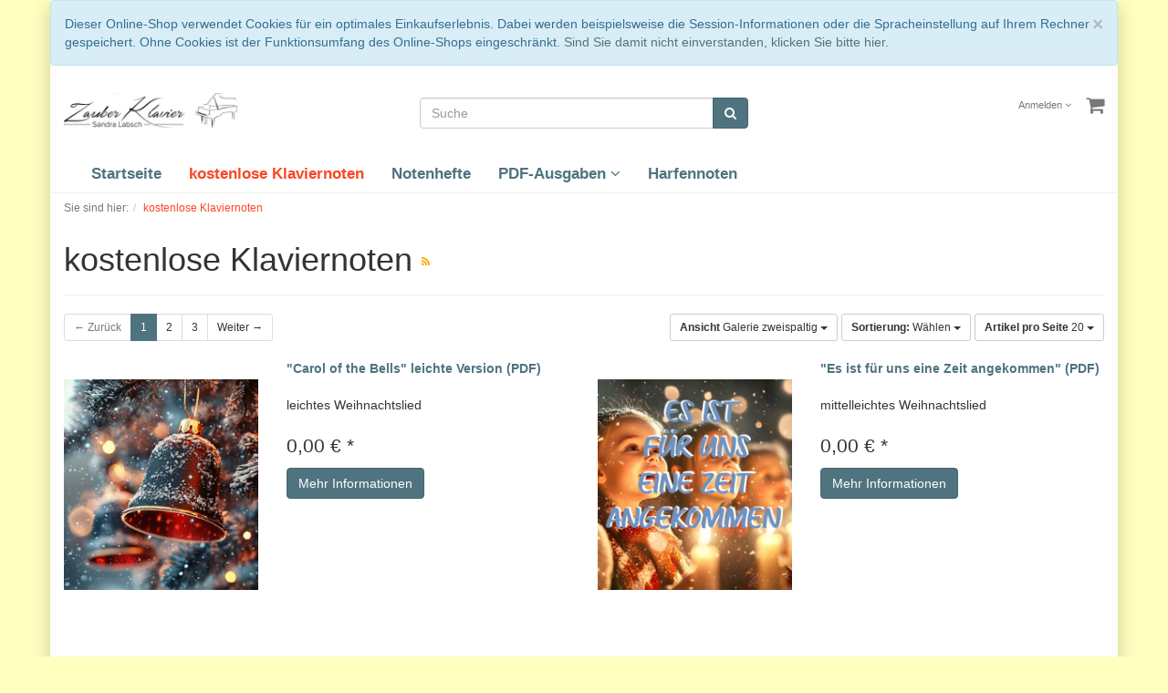

--- FILE ---
content_type: text/html; charset=UTF-8
request_url: https://shop.zauberklavier.de/kostenlose-Klaviernoten/?ldtype=infogrid&_artperpage=20&pgNr=0&cl=alist&searchparam=&cnid=252e610d9c980052ef4d35fd67e97531
body_size: 11020
content:
<!DOCTYPE html>
<html lang="de" >
    <head>
                        <meta http-equiv="X-UA-Compatible" content="IE=edge"><meta name="viewport" id="Viewport" content="width=device-width, initial-scale=1, maximum-scale=1, minimum-scale=1, user-scalable=no"><meta http-equiv="Content-Type" content="text/html; charset=UTF-8"><title>Klaviernoten | kostenlose Klaviernoten</title><meta name="description" content="Kostenlose Klaviernoten mit Erklärungen und Übehilfen. Viele kostenlose Noten vom Klavierunterricht Blog"><meta name="keywords" content="Klaviernoten, kostenlos, von mein-klavierunterricht-blog"><meta property="og:site_name" content="https://shop.zauberklavier.de/"><meta property="og:title" content="Klaviernoten | kostenlose Klaviernoten"><meta property="og:description" content="Kostenlose Klaviernoten mit Erklärungen und Übehilfen. Viele kostenlose Noten vom Klavierunterricht Blog"><meta property="og:type" content="website"><meta property="og:image" content="https://shop.zauberklavier.de/out/flow/img/basket.png"><meta property="og:url" content="https://shop.zauberklavier.de/"><link rel="canonical" href="https://shop.zauberklavier.de/kostenlose-Klaviernoten/"><link rel="next" href="https://shop.zauberklavier.de/kostenlose-Klaviernoten/?force_sid=bv0qaacd5er1ulapj4b8u2md12&amp;pgNr=1"><!-- iOS Homescreen Icon (version < 4.2)--><link rel="apple-touch-icon-precomposed" media="screen and (resolution: 163dpi)" href="https://shop.zauberklavier.de/out/flow/img/favicons/favicon_512x512.png" /><!-- iOS Homescreen Icon --><link rel="apple-touch-icon-precomposed" href="https://shop.zauberklavier.de/out/flow/img/favicons/favicon_512x512.png" /><!-- iPad Homescreen Icon (version < 4.2) --><link rel="apple-touch-icon-precomposed" media="screen and (resolution: 132dpi)" href="https://shop.zauberklavier.de/out/flow/img/favicons/favicon_512x512.png" /><!-- iPad Homescreen Icon --><link rel="apple-touch-icon-precomposed" sizes="72x72" href="https://shop.zauberklavier.de/out/flow/img/favicons/favicon_512x512.png" /><!-- iPhone 4 Homescreen Icon (version < 4.2) --><link rel="apple-touch-icon-precomposed" media="screen and (resolution: 326dpi)" href="https://shop.zauberklavier.de/out/flow/img/favicons/favicon_512x512.png" /><!-- iPhone 4 Homescreen Icon --><link rel="apple-touch-icon-precomposed" sizes="114x114" href="https://shop.zauberklavier.de/out/flow/img/favicons/favicon_512x512.png" /><!-- new iPad Homescreen Icon and iOS Version > 4.2 --><link rel="apple-touch-icon-precomposed" sizes="144x144" href="https://shop.zauberklavier.de/out/flow/img/favicons/favicon_512x512.png" /><!-- Windows 8 --><meta name="msapplication-TileColor" content="#D83434"> <!-- Kachel-Farbe --><meta name="msapplication-TileImage" content="https://shop.zauberklavier.de/out/flow/img/favicons/favicon_512x512.png"><!-- Fluid --><link rel="fluid-icon" href="https://shop.zauberklavier.de/out/flow/img/favicons/favicon_512x512.png" title="Klaviernoten | kostenlose Klaviernoten" /><!-- Shortcut Icons --><link rel="shortcut icon" href="https://shop.zauberklavier.de/out/flow/img/favicons/favicon.ico?rand=1" type="image/x-icon" /><link rel="icon" href="https://shop.zauberklavier.de/out/flow/img/favicons/favicon_16x16.png" sizes="16x16" /><link rel="icon" href="https://shop.zauberklavier.de/out/flow/img/favicons/favicon_32x32.png" sizes="32x32" /><link rel="icon" href="https://shop.zauberklavier.de/out/flow/img/favicons/favicon_48x48.png" sizes="48x48" /><link rel="icon" href="https://shop.zauberklavier.de/out/flow/img/favicons/favicon_64x64.png" sizes="64x64" /><link rel="icon" href="https://shop.zauberklavier.de/out/flow/img/favicons/favicon_128x128.png" sizes="128x128" /><link rel="alternate" type="application/rss+xml" title="ZauberKlavier Noten - Sandra Labsch/kostenlose KlaviernotenArtikel" href="https://shop.zauberklavier.de/rss/Kategorie/kostenlose-Klaviernoten/">

                <link rel="stylesheet" type="text/css" href="https://shop.zauberklavier.de/out/zauberklavier/src/css/styles.min.css?1743872243" />


        <!-- HTML5 shim and Respond.js IE8 support of HTML5 elements and media queries -->
        <!--[if lt IE 9]>
        <script src="https://oss.maxcdn.com/libs/html5shiv/3.7.0/html5shiv.js"></script>
        <script src="https://oss.maxcdn.com/libs/respond.js/1.4.2/respond.min.js"></script>
        <![endif]-->

<!-- Authentificationscript for mailchimp newsletter zauberklavier -->
	<script id="mcjs">!function(c,h,i,m,p){m=c.createElement(h),p=c.getElementsByTagName(h)[0],m.async=1,m.src=i,p.parentNode.insertBefore(m,p)}(document,"script","https://chimpstatic.com/mcjs-connected/js/users/ed226319467f2b16430ec3ed2/07513f96f6d89bb6053d00f15.js");</script>
<!-- Authentificationscript for mailchimp newsletter zauberklavier -->


<!-- Matomo -->
<script type="text/javascript">
  var _paq = window._paq = window._paq || [];
  /* tracker methods like "setCustomDimension" should be called before "trackPageView" */
  _paq.push(["setCampaignNameKey", "lala"]);
  _paq.push(["setCampaignKeywordKey", "searchlala"]);
  _paq.push(["setCookieDomain", "*.shop.zauberklavier.de"]);
  _paq.push(['trackPageView']);
  _paq.push(['enableLinkTracking']);
  (function() {
    var u="https://matomo.zauber-klavier.de/";
    _paq.push(['setTrackerUrl', u+'matomo.php']);
    _paq.push(['setSiteId', '1']);
    var d=document, g=d.createElement('script'), s=d.getElementsByTagName('script')[0];
    g.type='text/javascript'; g.async=true; g.src=u+'matomo.js'; s.parentNode.insertBefore(g,s);
  })();
</script>
<noscript><p><img src="https://matomo.zauber-klavier.de/matomo.php?idsite=1&amp;rec=1" style="border:0;" alt="" /></p></noscript>
<!-- End Matomo Code -->

<!-- Google tag (gtag.js) -->
   <script async src="https://www.googletagmanager.com/gtag/js?id=AW-16458961241">
   </script>
   <script>
     window.dataLayer = window.dataLayer || [];
     function gtag(){dataLayer.push(arguments);}
     gtag('js', new Date());
   
     gtag('config', 'AW-16458961241');
   </script>
<!-- End Google tag (gtag.js) -->


    </head>
  <!-- OXID eShop Community Edition, Version 6, Shopping Cart System (c) OXID eSales AG 2003 - 2026 - https://www.oxid-esales.com -->
    <body class="cl-alist" style="background:#FFFFC0;">

        

    <div class="container">
            <div class="main-row">
                                                                
    
            <div id="cookieNote">
        <div class="alert alert-info" style="margin: 0;">
            <button type="button" class="close" data-dismiss="alert">
                <span aria-hidden="true">&times;</span><span class="sr-only">Schließen</span>
            </button>
            Dieser Online-Shop verwendet Cookies für ein optimales Einkaufserlebnis. Dabei werden beispielsweise die Session-Informationen oder die Spracheinstellung auf Ihrem Rechner gespeichert. Ohne Cookies ist der Funktionsumfang des Online-Shops eingeschränkt.
            <span class="cancelCookie"><a href="https://shop.zauberklavier.de/index.php?force_sid=bv0qaacd5er1ulapj4b8u2md12&amp;cl=clearcookies" title="Sind Sie damit nicht einverstanden, klicken Sie bitte hier.">Sind Sie damit nicht einverstanden, klicken Sie bitte hier.</a></span>
        </div>
    </div>
    


    
                
    <header id="header">

        <div class="container-fluid">

            <div class="header-box">

                <div class="row">
                    <div class="col-xs-5 col-sm-6 col-md-4 logo-col">
                        
                                                                                                                <a href="https://shop.zauberklavier.de/index.php?force_sid=bv0qaacd5er1ulapj4b8u2md12&amp;" title="Klaviernoten">
                                <img src="https://shop.zauberklavier.de/out/zauberklavier/img/logo_oxid.png" alt="Klaviernoten" style="width:auto;max-width:200px;height:auto;max-height:38px;">
                            </a>
                        
                    </div>
                    <div class="col-xs-7 col-sm-6 col-md-4 col-md-push-4 menus-col">
                        
                            <div class="menu-dropdowns pull-right">
                                
                                                                        
                                
                                
                                                                        
                                

                                
                                                                                                                                                                                        <div class="btn-group service-menu showLogin">
    <button type="button" class="btn dropdown-toggle" data-toggle="dropdown" data-href="https://shop.zauberklavier.de/index.php?force_sid=bv0qaacd5er1ulapj4b8u2md12&amp;cl=account">
        
                            Anmelden
                                    


            <i class="fa fa-angle-down hidden-xs"></i>
        
    </button>
    <ul class="dropdown-menu dropdown-menu-right pull-right" role="menu">
        
            <li>
                <div class="row">
                    <div class="col-xs-12 col-sm-5 pull-right">
                        <div class="service-menu-box clearfix">
                            <div class="topPopList">
    
        <span class="lead">Konto</span>
        <div class="flyoutBox">
            <ul id="services" class="list-unstyled">
                
                    <li>
                        <a href="https://shop.zauberklavier.de/index.php?force_sid=bv0qaacd5er1ulapj4b8u2md12&amp;cl=account">Mein Konto</a>
                    </li>
                                        <li>
                        <a href="https://shop.zauberklavier.de/index.php?force_sid=bv0qaacd5er1ulapj4b8u2md12&amp;cl=account_noticelist"><span>Mein Merkzettel</span></a>
                                            </li>
                                                                                    <li>
                            <a href="https://shop.zauberklavier.de/de/my-downloads/?force_sid=bv0qaacd5er1ulapj4b8u2md12"><span>Meine Downloads</span></a>
                        </li>
                                        <li class="active">
                        <a href="https://shop.zauberklavier.de/index.php?force_sid=bv0qaacd5er1ulapj4b8u2md12&amp;cl=forgotpwd" title="Passwort vergessen?">Passwort vergessen?</a>
                    </li>
                
            </ul>
        </div>
    
</div>                                                    </div>
                    </div>
                                            <div class="col-xs-12 col-sm-7">
                            <div class="service-menu-box clearfix">
                                    <form class="form" id="login" name="login" action="https://shop.zauberklavier.de/index.php?force_sid=bv0qaacd5er1ulapj4b8u2md12&amp;" method="post">
        <div id="loginBox" class="loginBox" >
            <input type="hidden" name="stoken" value="8C54B2EC" /><input type="hidden" name="sid" value="bv0qaacd5er1ulapj4b8u2md12" />
<input type="hidden" name="lang" value="0" />
            <input type="hidden" name="cnid" value="252e610d9c980052ef4d35fd67e97531" />
<input type="hidden" name="ldtype" value="infogrid" />
<input type="hidden" name="actcontrol" value="alist" />
<input type="hidden" name="searchparam" value="" />

            <input type="hidden" name="fnc" value="login_noredirect">
            <input type="hidden" name="cl" value="alist">
                        <input type="hidden" name="pgNr" value="0">
            <input type="hidden" name="CustomError" value="loginBoxErrors">
            
            <span class="lead">Anmelden</span>

            <div class="form-group">
                <input id="loginEmail" type="email" name="lgn_usr" value="" class="form-control" placeholder="E-Mail-Adresse">
            </div>

            <div class="form-group">
                <div class="input-group">
                    <input id="loginPasword" type="password" name="lgn_pwd" class="form-control" value="" placeholder="Passwort">
                    <span class="input-group-btn">
                        <a class="forgotPasswordOpener btn btn-default" href="https://shop.zauberklavier.de/index.php?force_sid=bv0qaacd5er1ulapj4b8u2md12&amp;cl=forgotpwd" title="Passwort vergessen?">?</a>
                    </span>
                </div>
                <div>
                    <a href="https://shop.zauberklavier.de/index.php?force_sid=bv0qaacd5er1ulapj4b8u2md12&amp;cl=forgotpwd" title="Passwort vergessen?">Passwort vergessen?</a>
                </div>
            </div>

                            <div class="checkbox">
                    <label>
                        <input type="checkbox" class="checkbox" value="1" name="lgn_cook" id="remember"> Passwort merken
                    </label>
                </div>
            
            <button type="submit" class="btn btn-primary">Anmelden</button>

                            <a class="btn" id="registerLink" role="button" href="https://shop.zauberklavier.de/index.php?force_sid=bv0qaacd5er1ulapj4b8u2md12&amp;cl=register" title="Registrieren">Registrieren</a>
            
            

        </div>
    </form>
                            </div>
                        </div>
                                    </div>
            </li>
        
    </ul>
</div>
                                

                                
                                                                                                                                                                                        <div class="btn-group minibasket-menu">
    <button type="button" class="btn dropdown-toggle" data-toggle="dropdown" data-href="https://shop.zauberklavier.de/index.php?force_sid=bv0qaacd5er1ulapj4b8u2md12&amp;cl=basket">
        
            <i class="fa fa-shopping-cart fa-2x" aria-hidden="true"></i>
                    
    </button>
    <ul class="dropdown-menu dropdown-menu-right pull-right" role="menu">
        
            <li>
                <div class="row">
                    <div class="col-xs-12 pull-right">
                        <div class="minibasket-menu-box">
                            

            
            <div class="alert alert-info">Der Warenkorb ist leer.</div>
        
    
                        </div>
                    </div>
                </div>
            </li>
        
    </ul>
</div>
                                
                            </div>
                        
                    </div>
                    <div class="col-xs-12 col-sm-12 col-md-4 col-md-pull-4 search-col">
                        
            <form class="form search" role="form" action="https://shop.zauberklavier.de/index.php?force_sid=bv0qaacd5er1ulapj4b8u2md12&amp;" method="get" name="search">
            <input type="hidden" name="stoken" value="8C54B2EC" /><input type="hidden" name="sid" value="bv0qaacd5er1ulapj4b8u2md12" />
<input type="hidden" name="lang" value="0" />
            <input type="hidden" name="cl" value="search">

            
                <div class="input-group">
                    
                        <input class="form-control" type="text" id="searchParam" name="searchparam" value="" placeholder="Suche">
                    

                    
                        <span class="input-group-btn">
                            <button type="submit" class="btn btn-primary" title="Suchen">
                                <i class="fa fa-search"></i>
                            </button>
                        </span>
                    
                </div>
            
        </form>
                        </div>
                </div>

            </div>
        </div>

        
            <nav id="mainnav" class="navbar navbar-default " role="navigation">
            <div class="container-fluid">

                
                    <div class="navbar-header">
                        
                            <button type="button" class="navbar-toggle" data-toggle="collapse" data-target=".navbar-ex1-collapse">
                                <span class="sr-only">Toggle navigation</span>
                                <span class="icon-bar"></span>
                                <span class="icon-bar"></span>
                                <span class="icon-bar"></span>
                            </button><span class="visible-xs-inline">Menü</span>
                        
                    </div>
                    <div class="collapse navbar-collapse navbar-ex1-collapse">
                        <ul id="navigation" class="nav navbar-nav">
                            
                                <li >
                                    <a href="https://shop.zauberklavier.de/index.php?force_sid=bv0qaacd5er1ulapj4b8u2md12&amp;">Startseite</a>
                                </li>

                                                                                                            
                                        <li class="active">
                                            <a href="https://shop.zauberklavier.de/kostenlose-Klaviernoten/?force_sid=bv0qaacd5er1ulapj4b8u2md12">
                                                kostenlose Klaviernoten                                            </a>

                                                                                    </li>
                                                                                                                                                
                                        <li class="">
                                            <a href="https://shop.zauberklavier.de/Notenhefte/?force_sid=bv0qaacd5er1ulapj4b8u2md12">
                                                Notenhefte                                            </a>

                                                                                    </li>
                                                                                                                                                
                                        <li class=" dropdown">
                                            <a href="https://shop.zauberklavier.de/PDF-Ausgaben/?force_sid=bv0qaacd5er1ulapj4b8u2md12" class="dropdown-toggle" data-toggle="dropdown">
                                                PDF-Ausgaben <i class="fa fa-angle-down"></i>                                            </a>

                                                                                            <ul class="dropdown-menu">
                                                                                                                                                                        
                                                                                                                            <li >
                                                                    <a  href="https://shop.zauberklavier.de/PDF-Ausgaben/PDF-Klavierstuecke/?force_sid=bv0qaacd5er1ulapj4b8u2md12">PDF-Klavierstücke</a>
                                                                </li>
                                                                                                                                                                                                                                                                                            
                                                                                                                            <li >
                                                                    <a  href="https://shop.zauberklavier.de/PDF-Ausgaben/PDF-Notenhefte/?force_sid=bv0qaacd5er1ulapj4b8u2md12">PDF-Notenhefte</a>
                                                                </li>
                                                                                                                                                                                                                                                                                            
                                                                                                                            <li >
                                                                    <a  href="https://shop.zauberklavier.de/PDF-Ausgaben/Einzelausgaben/?force_sid=bv0qaacd5er1ulapj4b8u2md12">Einzelausgaben</a>
                                                                </li>
                                                                                                                                                                                                                        </ul>
                                                                                    </li>
                                                                                                                                                                                                                                                                                        
                                        <li class="">
                                            <a href="https://shop.zauberklavier.de/Harfennoten/?force_sid=bv0qaacd5er1ulapj4b8u2md12">
                                                Harfennoten                                            </a>

                                                                                    </li>
                                                                                                
                        </ul>

                        <ul class="nav navbar-nav navbar-right fixed-header-actions">

                            
                                <li>
    <a href="https://shop.zauberklavier.de/index.php?force_sid=bv0qaacd5er1ulapj4b8u2md12&amp;cl=basket" rel="nofollow">
        <i class="fa fa-shopping-cart"></i>
            </a>
</li>                            

                            <li>
                                <a href="javascript:void(null)" class="search-toggle" rel="nofollow">
                                    <i class="fa fa-search"></i>
                                </a>
                            </li>

                        </ul>

                        
                    </div>
                

            </div>
        </nav>
    
        

    </header>




    

    
                
    <div id="wrapper" >

        <div class="container-fluid">

            <div class="underdog">

                <div class="row">

                    
                </div>

                <div class="content-box">

                                            
                            
    <div class="row"><div class="col-xs-12"><ol id="breadcrumb" class="breadcrumb" itemscope itemtype="http://schema.org/BreadcrumbList"><li class="text-muted">Sie sind hier:</li><li itemprop="itemListElement" itemscope itemtype="http://schema.org/ListItem" class="active"><a href="https://shop.zauberklavier.de/kostenlose-Klaviernoten/?force_sid=bv0qaacd5er1ulapj4b8u2md12" title="kostenlose Klaviernoten" itemprop="item"><span itemprop="name">kostenlose Klaviernoten</span></a><meta itemprop="position" content="1" /></li></ol></div></div>
                        
                    
                        

                    <div class="row">
                        
                        <div class="col-xs-12 ">

                            <div id="content">
                                
                                    
                                                                                                                            
        
        <div class="page-header">
                        <h1>
                kostenlose Klaviernoten
                                    <a class="rss" id="rssActiveCategory" href="https://shop.zauberklavier.de/rss/Kategorie/kostenlose-Klaviernoten/" title="ZauberKlavier Noten - Sandra Labsch/kostenlose KlaviernotenArtikel" target="_blank">
                        <i class="fa fa-rss"></i>
                    </a>
                            </h1>
        </div>

                
        
            



    
                            
                <div class="listRefine">
                    
<div class="refineParams row clear">
    <div class="col-xs-12 pagination-options">
                                    <div class="pull-left">
                            
            <ol class="pagination pagination-sm" id="itemsPager">
            <li class="prev disabled">
                                    <span>&larr; Zurück</span>
                            </li>

                                                            <li class="active">
                        <a href="https://shop.zauberklavier.de/kostenlose-Klaviernoten/?force_sid=bv0qaacd5er1ulapj4b8u2md12">1</a>
                    </li>
                                                                                   <li>
                        <a href="https://shop.zauberklavier.de/kostenlose-Klaviernoten/?force_sid=bv0qaacd5er1ulapj4b8u2md12&amp;pgNr=1">2</a>
                    </li>
                                                                                   <li>
                        <a href="https://shop.zauberklavier.de/kostenlose-Klaviernoten/?force_sid=bv0qaacd5er1ulapj4b8u2md12&amp;pgNr=2">3</a>
                    </li>
                                               
            <li class="next">
                                    <a href="https://shop.zauberklavier.de/kostenlose-Klaviernoten/?force_sid=bv0qaacd5er1ulapj4b8u2md12&amp;pgNr=1">Weiter &rarr;</a>
                            </li>
         </ol>
                                </div>
                    
                    <div class="pull-right options">
                                            
    <div class="btn-group hidden-xs">
        <button type="button" class="btn btn-default btn-sm dropdown-toggle" data-toggle="dropdown">
            <strong>Ansicht</strong> Galerie zweispaltig <span class="caret"></span>
        </button>
        <ul class="dropdown-menu" role="menu">
            <li><a href="https://shop.zauberklavier.de/kostenlose-Klaviernoten/?force_sid=bv0qaacd5er1ulapj4b8u2md12&amp;ldtype=infogrid&amp;_artperpage=20&amp;pgNr=0&amp;?force_sid=bv0qaacd5er1ulapj4b8u2md12&amp;cl=alist&amp;searchparam=&amp;cnid=252e610d9c980052ef4d35fd67e97531" class="selected" >Galerie zweispaltig</a></li>
            <li><a href="https://shop.zauberklavier.de/kostenlose-Klaviernoten/?force_sid=bv0qaacd5er1ulapj4b8u2md12&amp;ldtype=grid&amp;_artperpage=20&amp;pgNr=0&amp;?force_sid=bv0qaacd5er1ulapj4b8u2md12&amp;cl=alist&amp;searchparam=&amp;cnid=252e610d9c980052ef4d35fd67e97531" >Galerie</a></li>
            <li><a href="https://shop.zauberklavier.de/kostenlose-Klaviernoten/?force_sid=bv0qaacd5er1ulapj4b8u2md12&amp;ldtype=line&amp;_artperpage=20&amp;pgNr=0&amp;?force_sid=bv0qaacd5er1ulapj4b8u2md12&amp;cl=alist&amp;searchparam=&amp;cnid=252e610d9c980052ef4d35fd67e97531" >Liste</a></li>
        </ul>
    </div>
                    
                                            
                                            
        <div class="btn-group">
            <button type="button" class="btn btn-default btn-sm dropdown-toggle" data-toggle="dropdown">
                <strong>Sortierung:</strong>
                                    Wählen
                                <span class="caret"></span>
            </button>
            <ul class="dropdown-menu" role="menu">
                                    <li class="desc">
                        <a href="https://shop.zauberklavier.de/kostenlose-Klaviernoten/?force_sid=bv0qaacd5er1ulapj4b8u2md12&amp;ldtype=infogrid&amp;_artperpage=20&amp;listorderby=oxtitle&amp;listorder=desc&amp;pgNr=0&amp;?force_sid=bv0qaacd5er1ulapj4b8u2md12&amp;cl=alist&amp;searchparam=&amp;cnid=252e610d9c980052ef4d35fd67e97531" title="Titel absteigend">
                            <i class="fa fa-caret-down"></i> Titel
                        </a>
                    </li>
                    <li class="asc">
                        <a href="https://shop.zauberklavier.de/kostenlose-Klaviernoten/?force_sid=bv0qaacd5er1ulapj4b8u2md12&amp;ldtype=infogrid&amp;_artperpage=20&amp;listorderby=oxtitle&amp;listorder=asc&amp;pgNr=0&amp;?force_sid=bv0qaacd5er1ulapj4b8u2md12&amp;cl=alist&amp;searchparam=&amp;cnid=252e610d9c980052ef4d35fd67e97531" title="Titel aufsteigend">
                            <i class="fa fa-caret-up"></i> Titel
                        </a>
                    </li>
                                    <li class="desc">
                        <a href="https://shop.zauberklavier.de/kostenlose-Klaviernoten/?force_sid=bv0qaacd5er1ulapj4b8u2md12&amp;ldtype=infogrid&amp;_artperpage=20&amp;listorderby=oxvarminprice&amp;listorder=desc&amp;pgNr=0&amp;?force_sid=bv0qaacd5er1ulapj4b8u2md12&amp;cl=alist&amp;searchparam=&amp;cnid=252e610d9c980052ef4d35fd67e97531" title="Preis absteigend">
                            <i class="fa fa-caret-down"></i> Preis
                        </a>
                    </li>
                    <li class="asc">
                        <a href="https://shop.zauberklavier.de/kostenlose-Klaviernoten/?force_sid=bv0qaacd5er1ulapj4b8u2md12&amp;ldtype=infogrid&amp;_artperpage=20&amp;listorderby=oxvarminprice&amp;listorder=asc&amp;pgNr=0&amp;?force_sid=bv0qaacd5er1ulapj4b8u2md12&amp;cl=alist&amp;searchparam=&amp;cnid=252e610d9c980052ef4d35fd67e97531" title="Preis aufsteigend">
                            <i class="fa fa-caret-up"></i> Preis
                        </a>
                    </li>
                                    <li class="desc">
                        <a href="https://shop.zauberklavier.de/kostenlose-Klaviernoten/?force_sid=bv0qaacd5er1ulapj4b8u2md12&amp;ldtype=infogrid&amp;_artperpage=20&amp;listorderby=oxprice&amp;listorder=desc&amp;pgNr=0&amp;?force_sid=bv0qaacd5er1ulapj4b8u2md12&amp;cl=alist&amp;searchparam=&amp;cnid=252e610d9c980052ef4d35fd67e97531" title="Preis absteigend">
                            <i class="fa fa-caret-down"></i> Preis
                        </a>
                    </li>
                    <li class="asc">
                        <a href="https://shop.zauberklavier.de/kostenlose-Klaviernoten/?force_sid=bv0qaacd5er1ulapj4b8u2md12&amp;ldtype=infogrid&amp;_artperpage=20&amp;listorderby=oxprice&amp;listorder=asc&amp;pgNr=0&amp;?force_sid=bv0qaacd5er1ulapj4b8u2md12&amp;cl=alist&amp;searchparam=&amp;cnid=252e610d9c980052ef4d35fd67e97531" title="Preis aufsteigend">
                            <i class="fa fa-caret-up"></i> Preis
                        </a>
                    </li>
                                    <li class="desc">
                        <a href="https://shop.zauberklavier.de/kostenlose-Klaviernoten/?force_sid=bv0qaacd5er1ulapj4b8u2md12&amp;ldtype=infogrid&amp;_artperpage=20&amp;listorderby=oxinsert&amp;listorder=desc&amp;pgNr=0&amp;?force_sid=bv0qaacd5er1ulapj4b8u2md12&amp;cl=alist&amp;searchparam=&amp;cnid=252e610d9c980052ef4d35fd67e97531" title="Angelegt am absteigend">
                            <i class="fa fa-caret-down"></i> Angelegt am
                        </a>
                    </li>
                    <li class="asc">
                        <a href="https://shop.zauberklavier.de/kostenlose-Klaviernoten/?force_sid=bv0qaacd5er1ulapj4b8u2md12&amp;ldtype=infogrid&amp;_artperpage=20&amp;listorderby=oxinsert&amp;listorder=asc&amp;pgNr=0&amp;?force_sid=bv0qaacd5er1ulapj4b8u2md12&amp;cl=alist&amp;searchparam=&amp;cnid=252e610d9c980052ef4d35fd67e97531" title="Angelegt am aufsteigend">
                            <i class="fa fa-caret-up"></i> Angelegt am
                        </a>
                    </li>
                                    <li class="desc">
                        <a href="https://shop.zauberklavier.de/kostenlose-Klaviernoten/?force_sid=bv0qaacd5er1ulapj4b8u2md12&amp;ldtype=infogrid&amp;_artperpage=20&amp;listorderby=oxrating&amp;listorder=desc&amp;pgNr=0&amp;?force_sid=bv0qaacd5er1ulapj4b8u2md12&amp;cl=alist&amp;searchparam=&amp;cnid=252e610d9c980052ef4d35fd67e97531" title="Bewertung absteigend">
                            <i class="fa fa-caret-down"></i> Bewertung
                        </a>
                    </li>
                    <li class="asc">
                        <a href="https://shop.zauberklavier.de/kostenlose-Klaviernoten/?force_sid=bv0qaacd5er1ulapj4b8u2md12&amp;ldtype=infogrid&amp;_artperpage=20&amp;listorderby=oxrating&amp;listorder=asc&amp;pgNr=0&amp;?force_sid=bv0qaacd5er1ulapj4b8u2md12&amp;cl=alist&amp;searchparam=&amp;cnid=252e610d9c980052ef4d35fd67e97531" title="Bewertung aufsteigend">
                            <i class="fa fa-caret-up"></i> Bewertung
                        </a>
                    </li>
                            </ul>
        </div>
                        
                                            
<div class="btn-group">
    <button type="button" class="btn btn-default btn-sm dropdown-toggle" data-toggle="dropdown">
        <strong>Artikel pro Seite</strong>
                    20
                <span class="caret"></span>
    </button>
    <ul class="dropdown-menu" role="menu">
                    <li>
                <a href="https://shop.zauberklavier.de/kostenlose-Klaviernoten/?force_sid=bv0qaacd5er1ulapj4b8u2md12&amp;ldtype=infogrid&amp;_artperpage=10&amp;pgNr=0&amp;?force_sid=bv0qaacd5er1ulapj4b8u2md12&amp;cl=alist&amp;searchparam=&amp;cnid=252e610d9c980052ef4d35fd67e97531" >10</a>
            </li>
                    <li>
                <a href="https://shop.zauberklavier.de/kostenlose-Klaviernoten/?force_sid=bv0qaacd5er1ulapj4b8u2md12&amp;ldtype=infogrid&amp;_artperpage=20&amp;pgNr=0&amp;?force_sid=bv0qaacd5er1ulapj4b8u2md12&amp;cl=alist&amp;searchparam=&amp;cnid=252e610d9c980052ef4d35fd67e97531"  class="selected">20</a>
            </li>
                    <li>
                <a href="https://shop.zauberklavier.de/kostenlose-Klaviernoten/?force_sid=bv0qaacd5er1ulapj4b8u2md12&amp;ldtype=infogrid&amp;_artperpage=50&amp;pgNr=0&amp;?force_sid=bv0qaacd5er1ulapj4b8u2md12&amp;cl=alist&amp;searchparam=&amp;cnid=252e610d9c980052ef4d35fd67e97531" >50</a>
            </li>
                    <li>
                <a href="https://shop.zauberklavier.de/kostenlose-Klaviernoten/?force_sid=bv0qaacd5er1ulapj4b8u2md12&amp;ldtype=infogrid&amp;_artperpage=100&amp;pgNr=0&amp;?force_sid=bv0qaacd5er1ulapj4b8u2md12&amp;cl=alist&amp;searchparam=&amp;cnid=252e610d9c980052ef4d35fd67e97531" >100</a>
            </li>
            </ul>
</div>                                </div>
                <div class="clearfix"></div>
    </div>
</div>

    
		                </div>
            

                        
                
    
    
    
                    
<div class="boxwrapper" id="boxwrapper_productList">
    
                    

                                                                
        <div class="list-container" id="productList">
                            
                
                                    <div class="row infogridView newItems">
                
                <div class="productData col-xs-12 col-sm-6 col-md-6 productBox">
                    <form name="tobasketproductList_1" action="https://shop.zauberklavier.de/kostenlose-Klaviernoten/Carol-of-the-Bells-leichte-Version-PDF.html?force_sid=bv0qaacd5er1ulapj4b8u2md12" method="get">
        <div class="hidden">
            <input type="hidden" name="cnid" value="252e610d9c980052ef4d35fd67e97531" />
<input type="hidden" name="ldtype" value="infogrid" />
<input type="hidden" name="actcontrol" value="alist" />
<input type="hidden" name="searchparam" value="" />

            <input type="hidden" name="stoken" value="8C54B2EC" /><input type="hidden" name="sid" value="bv0qaacd5er1ulapj4b8u2md12" />
<input type="hidden" name="lang" value="0" />
            <input type="hidden" name="pgNr" value="0">
                                        <input type="hidden" name="cl" value="details">
                <input type="hidden" name="anid" value="48c7cf43c98536f5623f7abcf01c16f5">
                    </div>

        <div class="row">
            <div class="col-xs-12 col-md-5">
                
                    <div class="picture text-center">
                        <a href="https://shop.zauberklavier.de/kostenlose-Klaviernoten/Carol-of-the-Bells-leichte-Version-PDF.html?force_sid=bv0qaacd5er1ulapj4b8u2md12" title="&quot;Carol of the Bells&quot; leichte Version (PDF) ">
                            <img src="https://shop.zauberklavier.de/out/flow/img/spinner.gif" data-src="https://shop.zauberklavier.de/out/pictures/generated/product/1/390_245_95/carol-of-the-bells-adobestock_1001155683.jpg" alt="&quot;Carol of the Bells&quot; leichte Version (PDF) " class="img-responsive">
                        </a>
                    </div>
                
            </div>
            <div class="col-xs-12 col-md-7">
                <div class="listDetails">
                    
                        <div class="title">
                            <a id="productList_1" href="https://shop.zauberklavier.de/kostenlose-Klaviernoten/Carol-of-the-Bells-leichte-Version-PDF.html?force_sid=bv0qaacd5er1ulapj4b8u2md12" class="title" title="&quot;Carol of the Bells&quot; leichte Version (PDF) ">
                                <span>&quot;Carol of the Bells&quot; leichte Version (PDF) </span>
                            </a>
                        </div>
                    

                    
                        <div class="shortdesc">
                            leichtes Weihnachtslied
                        </div>
                    

                    
                                                                                                                            

                    <div class="price">
                        <div class="content">
                            
                                                                                                                                            
                                    
                                    
                                                                                    <span class="lead text-nowrap">
                                                                                                                                                0,00
                                                                                                                                        €
                                                                                            *                                                                                    </span>
                                                                            
                                                                                                
                        </div>
                    </div>
                    
                        <div class="actions">
                            <div class="btn-group">
                                                                    <a class="btn btn-primary" href="https://shop.zauberklavier.de/kostenlose-Klaviernoten/Carol-of-the-Bells-leichte-Version-PDF.html?force_sid=bv0qaacd5er1ulapj4b8u2md12" >Mehr Informationen</a>
                                                            </div>
                        </div>
                    
                </div>
            </div>
        </div>
    </form>

                </div>

                
                                            
                
                
                <div class="productData col-xs-12 col-sm-6 col-md-6 productBox">
                    <form name="tobasketproductList_2" action="https://shop.zauberklavier.de/kostenlose-Klaviernoten/Es-ist-fuer-uns-eine-Zeit-angekommen-PDF.html?force_sid=bv0qaacd5er1ulapj4b8u2md12" method="get">
        <div class="hidden">
            <input type="hidden" name="cnid" value="252e610d9c980052ef4d35fd67e97531" />
<input type="hidden" name="ldtype" value="infogrid" />
<input type="hidden" name="actcontrol" value="alist" />
<input type="hidden" name="searchparam" value="" />

            <input type="hidden" name="stoken" value="8C54B2EC" /><input type="hidden" name="sid" value="bv0qaacd5er1ulapj4b8u2md12" />
<input type="hidden" name="lang" value="0" />
            <input type="hidden" name="pgNr" value="0">
                                        <input type="hidden" name="cl" value="details">
                <input type="hidden" name="anid" value="840af4b78622dfe4110b3f698e61d45c">
                    </div>

        <div class="row">
            <div class="col-xs-12 col-md-5">
                
                    <div class="picture text-center">
                        <a href="https://shop.zauberklavier.de/kostenlose-Klaviernoten/Es-ist-fuer-uns-eine-Zeit-angekommen-PDF.html?force_sid=bv0qaacd5er1ulapj4b8u2md12" title="&quot;Es ist für uns eine Zeit angekommen&quot; (PDF) ">
                            <img src="https://shop.zauberklavier.de/out/flow/img/spinner.gif" data-src="https://shop.zauberklavier.de/out/pictures/generated/product/thumb/390_245_95/blog-es-ist-fuer-uns-eine-zeit-angekommen-schrift.jpg" alt="&quot;Es ist für uns eine Zeit angekommen&quot; (PDF) " class="img-responsive">
                        </a>
                    </div>
                
            </div>
            <div class="col-xs-12 col-md-7">
                <div class="listDetails">
                    
                        <div class="title">
                            <a id="productList_2" href="https://shop.zauberklavier.de/kostenlose-Klaviernoten/Es-ist-fuer-uns-eine-Zeit-angekommen-PDF.html?force_sid=bv0qaacd5er1ulapj4b8u2md12" class="title" title="&quot;Es ist für uns eine Zeit angekommen&quot; (PDF) ">
                                <span>&quot;Es ist für uns eine Zeit angekommen&quot; (PDF) </span>
                            </a>
                        </div>
                    

                    
                        <div class="shortdesc">
                            mittelleichtes Weihnachtslied
                        </div>
                    

                    
                                                                                                                            

                    <div class="price">
                        <div class="content">
                            
                                                                                                                                            
                                    
                                    
                                                                                    <span class="lead text-nowrap">
                                                                                                                                                0,00
                                                                                                                                        €
                                                                                            *                                                                                    </span>
                                                                            
                                                                                                
                        </div>
                    </div>
                    
                        <div class="actions">
                            <div class="btn-group">
                                                                    <a class="btn btn-primary" href="https://shop.zauberklavier.de/kostenlose-Klaviernoten/Es-ist-fuer-uns-eine-Zeit-angekommen-PDF.html?force_sid=bv0qaacd5er1ulapj4b8u2md12" >Mehr Informationen</a>
                                                            </div>
                        </div>
                    
                </div>
            </div>
        </div>
    </form>

                </div>

                                    </div>
                
                                    <div class="row infogridView newItems">
                                            
                
                
                <div class="productData col-xs-12 col-sm-6 col-md-6 productBox">
                    <form name="tobasketproductList_3" action="https://shop.zauberklavier.de/kostenlose-Klaviernoten/Vivaldi-Largo-PDF.html?force_sid=bv0qaacd5er1ulapj4b8u2md12" method="get">
        <div class="hidden">
            <input type="hidden" name="cnid" value="252e610d9c980052ef4d35fd67e97531" />
<input type="hidden" name="ldtype" value="infogrid" />
<input type="hidden" name="actcontrol" value="alist" />
<input type="hidden" name="searchparam" value="" />

            <input type="hidden" name="stoken" value="8C54B2EC" /><input type="hidden" name="sid" value="bv0qaacd5er1ulapj4b8u2md12" />
<input type="hidden" name="lang" value="0" />
            <input type="hidden" name="pgNr" value="0">
                                        <input type="hidden" name="cl" value="details">
                <input type="hidden" name="anid" value="9af2a91a0c41ecfcabfc0da3b16be5e5">
                    </div>

        <div class="row">
            <div class="col-xs-12 col-md-5">
                
                    <div class="picture text-center">
                        <a href="https://shop.zauberklavier.de/kostenlose-Klaviernoten/Vivaldi-Largo-PDF.html?force_sid=bv0qaacd5er1ulapj4b8u2md12" title="Vivaldi &quot;Largo&quot; (PDF) ">
                            <img src="https://shop.zauberklavier.de/out/flow/img/spinner.gif" data-src="https://shop.zauberklavier.de/out/pictures/generated/product/thumb/390_245_95/tn-vivaldi-blog-schrift.jpg" alt="Vivaldi &quot;Largo&quot; (PDF) " class="img-responsive">
                        </a>
                    </div>
                
            </div>
            <div class="col-xs-12 col-md-7">
                <div class="listDetails">
                    
                        <div class="title">
                            <a id="productList_3" href="https://shop.zauberklavier.de/kostenlose-Klaviernoten/Vivaldi-Largo-PDF.html?force_sid=bv0qaacd5er1ulapj4b8u2md12" class="title" title="Vivaldi &quot;Largo&quot; (PDF) ">
                                <span>Vivaldi &quot;Largo&quot; (PDF) </span>
                            </a>
                        </div>
                    

                    
                        <div class="shortdesc">
                            mittelleichtes Winterstück 
                        </div>
                    

                    
                                                                                                                            

                    <div class="price">
                        <div class="content">
                            
                                                                                                                                            
                                    
                                    
                                                                                    <span class="lead text-nowrap">
                                                                                                                                                0,00
                                                                                                                                        €
                                                                                            *                                                                                    </span>
                                                                            
                                                                                                
                        </div>
                    </div>
                    
                        <div class="actions">
                            <div class="btn-group">
                                                                    <a class="btn btn-primary" href="https://shop.zauberklavier.de/kostenlose-Klaviernoten/Vivaldi-Largo-PDF.html?force_sid=bv0qaacd5er1ulapj4b8u2md12" >Mehr Informationen</a>
                                                            </div>
                        </div>
                    
                </div>
            </div>
        </div>
    </form>

                </div>

                
                                            
                
                
                <div class="productData col-xs-12 col-sm-6 col-md-6 productBox">
                    <form name="tobasketproductList_4" action="https://shop.zauberklavier.de/kostenlose-Klaviernoten/Jingle-Bells-leichte-Version-PDF.html?force_sid=bv0qaacd5er1ulapj4b8u2md12" method="get">
        <div class="hidden">
            <input type="hidden" name="cnid" value="252e610d9c980052ef4d35fd67e97531" />
<input type="hidden" name="ldtype" value="infogrid" />
<input type="hidden" name="actcontrol" value="alist" />
<input type="hidden" name="searchparam" value="" />

            <input type="hidden" name="stoken" value="8C54B2EC" /><input type="hidden" name="sid" value="bv0qaacd5er1ulapj4b8u2md12" />
<input type="hidden" name="lang" value="0" />
            <input type="hidden" name="pgNr" value="0">
                                        <input type="hidden" name="cl" value="details">
                <input type="hidden" name="anid" value="dfd5778530e38fa63600a29dc64008c1">
                    </div>

        <div class="row">
            <div class="col-xs-12 col-md-5">
                
                    <div class="picture text-center">
                        <a href="https://shop.zauberklavier.de/kostenlose-Klaviernoten/Jingle-Bells-leichte-Version-PDF.html?force_sid=bv0qaacd5er1ulapj4b8u2md12" title="&quot;Jingle Bells&quot; leichte Version (PDF) ">
                            <img src="https://shop.zauberklavier.de/out/flow/img/spinner.gif" data-src="https://shop.zauberklavier.de/out/pictures/generated/product/thumb/390_245_95/adobestock_1081227571-blog-b.jpg" alt="&quot;Jingle Bells&quot; leichte Version (PDF) " class="img-responsive">
                        </a>
                    </div>
                
            </div>
            <div class="col-xs-12 col-md-7">
                <div class="listDetails">
                    
                        <div class="title">
                            <a id="productList_4" href="https://shop.zauberklavier.de/kostenlose-Klaviernoten/Jingle-Bells-leichte-Version-PDF.html?force_sid=bv0qaacd5er1ulapj4b8u2md12" class="title" title="&quot;Jingle Bells&quot; leichte Version (PDF) ">
                                <span>&quot;Jingle Bells&quot; leichte Version (PDF) </span>
                            </a>
                        </div>
                    

                    
                        <div class="shortdesc">
                            leichtes Weihnachtslied
                        </div>
                    

                    
                                                                                                                            

                    <div class="price">
                        <div class="content">
                            
                                                                                                                                            
                                    
                                    
                                                                                    <span class="lead text-nowrap">
                                                                                                                                                0,00
                                                                                                                                        €
                                                                                            *                                                                                    </span>
                                                                            
                                                                                                
                        </div>
                    </div>
                    
                        <div class="actions">
                            <div class="btn-group">
                                                                    <a class="btn btn-primary" href="https://shop.zauberklavier.de/kostenlose-Klaviernoten/Jingle-Bells-leichte-Version-PDF.html?force_sid=bv0qaacd5er1ulapj4b8u2md12" >Mehr Informationen</a>
                                                            </div>
                        </div>
                    
                </div>
            </div>
        </div>
    </form>

                </div>

                                    </div>
                
                                    <div class="row infogridView newItems">
                                            
                
                
                <div class="productData col-xs-12 col-sm-6 col-md-6 productBox">
                    <form name="tobasketproductList_5" action="https://shop.zauberklavier.de/kostenlose-Klaviernoten/Suesser-die-Glocken-nie-klingen.html?force_sid=bv0qaacd5er1ulapj4b8u2md12" method="get">
        <div class="hidden">
            <input type="hidden" name="cnid" value="252e610d9c980052ef4d35fd67e97531" />
<input type="hidden" name="ldtype" value="infogrid" />
<input type="hidden" name="actcontrol" value="alist" />
<input type="hidden" name="searchparam" value="" />

            <input type="hidden" name="stoken" value="8C54B2EC" /><input type="hidden" name="sid" value="bv0qaacd5er1ulapj4b8u2md12" />
<input type="hidden" name="lang" value="0" />
            <input type="hidden" name="pgNr" value="0">
                                        <input type="hidden" name="cl" value="details">
                <input type="hidden" name="anid" value="438247fbbb7e45902e0c83f210e81d67">
                    </div>

        <div class="row">
            <div class="col-xs-12 col-md-5">
                
                    <div class="picture text-center">
                        <a href="https://shop.zauberklavier.de/kostenlose-Klaviernoten/Suesser-die-Glocken-nie-klingen.html?force_sid=bv0qaacd5er1ulapj4b8u2md12" title="Süßer die Glocken nie klingen ">
                            <img src="https://shop.zauberklavier.de/out/flow/img/spinner.gif" data-src="https://shop.zauberklavier.de/out/pictures/generated/product/1/390_245_95/serdieglockencollage.jpg" alt="Süßer die Glocken nie klingen " class="img-responsive">
                        </a>
                    </div>
                
            </div>
            <div class="col-xs-12 col-md-7">
                <div class="listDetails">
                    
                        <div class="title">
                            <a id="productList_5" href="https://shop.zauberklavier.de/kostenlose-Klaviernoten/Suesser-die-Glocken-nie-klingen.html?force_sid=bv0qaacd5er1ulapj4b8u2md12" class="title" title="Süßer die Glocken nie klingen ">
                                <span>Süßer die Glocken nie klingen </span>
                            </a>
                        </div>
                    

                    
                        <div class="shortdesc">
                            Melodie zauberhaft einfach begleiten
                        </div>
                    

                    
                                                                                                                            

                    <div class="price">
                        <div class="content">
                            
                                                                                                                                            
                                    
                                    
                                                                                    <span class="lead text-nowrap">
                                                                                                                                                0,00
                                                                                                                                        €
                                                                                            *                                                                                    </span>
                                                                            
                                                                                                
                        </div>
                    </div>
                    
                        <div class="actions">
                            <div class="btn-group">
                                                                    <a class="btn btn-primary" href="https://shop.zauberklavier.de/kostenlose-Klaviernoten/Suesser-die-Glocken-nie-klingen.html?force_sid=bv0qaacd5er1ulapj4b8u2md12" >Mehr Informationen</a>
                                                            </div>
                        </div>
                    
                </div>
            </div>
        </div>
    </form>

                </div>

                
                                            
                
                
                <div class="productData col-xs-12 col-sm-6 col-md-6 productBox">
                    <form name="tobasketproductList_6" action="https://shop.zauberklavier.de/kostenlose-Klaviernoten/Happy-Birthday-leichte-Version-PDF.html?force_sid=bv0qaacd5er1ulapj4b8u2md12" method="get">
        <div class="hidden">
            <input type="hidden" name="cnid" value="252e610d9c980052ef4d35fd67e97531" />
<input type="hidden" name="ldtype" value="infogrid" />
<input type="hidden" name="actcontrol" value="alist" />
<input type="hidden" name="searchparam" value="" />

            <input type="hidden" name="stoken" value="8C54B2EC" /><input type="hidden" name="sid" value="bv0qaacd5er1ulapj4b8u2md12" />
<input type="hidden" name="lang" value="0" />
            <input type="hidden" name="pgNr" value="0">
                                        <input type="hidden" name="cl" value="details">
                <input type="hidden" name="anid" value="02cd93181f80e816d7a667ff57e0105e">
                    </div>

        <div class="row">
            <div class="col-xs-12 col-md-5">
                
                    <div class="picture text-center">
                        <a href="https://shop.zauberklavier.de/kostenlose-Klaviernoten/Happy-Birthday-leichte-Version-PDF.html?force_sid=bv0qaacd5er1ulapj4b8u2md12" title="&quot;Happy Birthday&quot; leichte Version (PDF) ">
                            <img src="https://shop.zauberklavier.de/out/flow/img/spinner.gif" data-src="https://shop.zauberklavier.de/out/pictures/generated/product/1/390_245_95/shop_shutterstock_264786032.jpg" alt="&quot;Happy Birthday&quot; leichte Version (PDF) " class="img-responsive">
                        </a>
                    </div>
                
            </div>
            <div class="col-xs-12 col-md-7">
                <div class="listDetails">
                    
                        <div class="title">
                            <a id="productList_6" href="https://shop.zauberklavier.de/kostenlose-Klaviernoten/Happy-Birthday-leichte-Version-PDF.html?force_sid=bv0qaacd5er1ulapj4b8u2md12" class="title" title="&quot;Happy Birthday&quot; leichte Version (PDF) ">
                                <span>&quot;Happy Birthday&quot; leichte Version (PDF) </span>
                            </a>
                        </div>
                    

                    
                        <div class="shortdesc">
                            leichtes Klavierstück
                        </div>
                    

                    
                                                                                                                            

                    <div class="price">
                        <div class="content">
                            
                                                                                                                                            
                                    
                                    
                                                                                    <span class="lead text-nowrap">
                                                                                                                                                0,00
                                                                                                                                        €
                                                                                            *                                                                                    </span>
                                                                            
                                                                                                
                        </div>
                    </div>
                    
                        <div class="actions">
                            <div class="btn-group">
                                                                    <a class="btn btn-primary" href="https://shop.zauberklavier.de/kostenlose-Klaviernoten/Happy-Birthday-leichte-Version-PDF.html?force_sid=bv0qaacd5er1ulapj4b8u2md12" >Mehr Informationen</a>
                                                            </div>
                        </div>
                    
                </div>
            </div>
        </div>
    </form>

                </div>

                                    </div>
                
                                    <div class="row infogridView newItems">
                                            
                
                
                <div class="productData col-xs-12 col-sm-6 col-md-6 productBox">
                    <form name="tobasketproductList_7" action="https://shop.zauberklavier.de/kostenlose-Klaviernoten/Happy-Birthday-mittelleichte-Version-PDF.html?force_sid=bv0qaacd5er1ulapj4b8u2md12" method="get">
        <div class="hidden">
            <input type="hidden" name="cnid" value="252e610d9c980052ef4d35fd67e97531" />
<input type="hidden" name="ldtype" value="infogrid" />
<input type="hidden" name="actcontrol" value="alist" />
<input type="hidden" name="searchparam" value="" />

            <input type="hidden" name="stoken" value="8C54B2EC" /><input type="hidden" name="sid" value="bv0qaacd5er1ulapj4b8u2md12" />
<input type="hidden" name="lang" value="0" />
            <input type="hidden" name="pgNr" value="0">
                                        <input type="hidden" name="cl" value="details">
                <input type="hidden" name="anid" value="f07456928e3a2fb05d231d55bbec5ee9">
                    </div>

        <div class="row">
            <div class="col-xs-12 col-md-5">
                
                    <div class="picture text-center">
                        <a href="https://shop.zauberklavier.de/kostenlose-Klaviernoten/Happy-Birthday-mittelleichte-Version-PDF.html?force_sid=bv0qaacd5er1ulapj4b8u2md12" title="&quot;Happy Birthday&quot; mittelleichte Version (PDF) ">
                            <img src="https://shop.zauberklavier.de/out/flow/img/spinner.gif" data-src="https://shop.zauberklavier.de/out/pictures/generated/product/1/390_245_95/fotolia_77586877_subscription_blog.jpg" alt="&quot;Happy Birthday&quot; mittelleichte Version (PDF) " class="img-responsive">
                        </a>
                    </div>
                
            </div>
            <div class="col-xs-12 col-md-7">
                <div class="listDetails">
                    
                        <div class="title">
                            <a id="productList_7" href="https://shop.zauberklavier.de/kostenlose-Klaviernoten/Happy-Birthday-mittelleichte-Version-PDF.html?force_sid=bv0qaacd5er1ulapj4b8u2md12" class="title" title="&quot;Happy Birthday&quot; mittelleichte Version (PDF) ">
                                <span>&quot;Happy Birthday&quot; mittelleichte Version (PDF) </span>
                            </a>
                        </div>
                    

                    
                        <div class="shortdesc">
                            mittelleichtes Klavierstück
                        </div>
                    

                    
                                                                                                                            

                    <div class="price">
                        <div class="content">
                            
                                                                                                                                            
                                    
                                    
                                                                                    <span class="lead text-nowrap">
                                                                                                                                                0,00
                                                                                                                                        €
                                                                                            *                                                                                    </span>
                                                                            
                                                                                                
                        </div>
                    </div>
                    
                        <div class="actions">
                            <div class="btn-group">
                                                                    <a class="btn btn-primary" href="https://shop.zauberklavier.de/kostenlose-Klaviernoten/Happy-Birthday-mittelleichte-Version-PDF.html?force_sid=bv0qaacd5er1ulapj4b8u2md12" >Mehr Informationen</a>
                                                            </div>
                        </div>
                    
                </div>
            </div>
        </div>
    </form>

                </div>

                
                                            
                
                
                <div class="productData col-xs-12 col-sm-6 col-md-6 productBox">
                    <form name="tobasketproductList_8" action="https://shop.zauberklavier.de/kostenlose-Klaviernoten/Beethoven-Ode-an-die-Freude.html?force_sid=bv0qaacd5er1ulapj4b8u2md12" method="get">
        <div class="hidden">
            <input type="hidden" name="cnid" value="252e610d9c980052ef4d35fd67e97531" />
<input type="hidden" name="ldtype" value="infogrid" />
<input type="hidden" name="actcontrol" value="alist" />
<input type="hidden" name="searchparam" value="" />

            <input type="hidden" name="stoken" value="8C54B2EC" /><input type="hidden" name="sid" value="bv0qaacd5er1ulapj4b8u2md12" />
<input type="hidden" name="lang" value="0" />
            <input type="hidden" name="pgNr" value="0">
                                        <input type="hidden" name="cl" value="details">
                <input type="hidden" name="anid" value="7717a1809935cea6e48743b5799bff2f">
                    </div>

        <div class="row">
            <div class="col-xs-12 col-md-5">
                
                    <div class="picture text-center">
                        <a href="https://shop.zauberklavier.de/kostenlose-Klaviernoten/Beethoven-Ode-an-die-Freude.html?force_sid=bv0qaacd5er1ulapj4b8u2md12" title="Beethoven &quot;Ode an die Freude&quot; ">
                            <img src="https://shop.zauberklavier.de/out/flow/img/spinner.gif" data-src="https://shop.zauberklavier.de/out/pictures/generated/product/1/390_245_95/beethoven-blog.jpg" alt="Beethoven &quot;Ode an die Freude&quot; " class="img-responsive">
                        </a>
                    </div>
                
            </div>
            <div class="col-xs-12 col-md-7">
                <div class="listDetails">
                    
                        <div class="title">
                            <a id="productList_8" href="https://shop.zauberklavier.de/kostenlose-Klaviernoten/Beethoven-Ode-an-die-Freude.html?force_sid=bv0qaacd5er1ulapj4b8u2md12" class="title" title="Beethoven &quot;Ode an die Freude&quot; ">
                                <span>Beethoven &quot;Ode an die Freude&quot; </span>
                            </a>
                        </div>
                    

                    
                        <div class="shortdesc">
                            Klavierstück für Anfänger und Wiedereinsteiger
                        </div>
                    

                    
                                                                                                                            

                    <div class="price">
                        <div class="content">
                            
                                                                                                                                            
                                    
                                    
                                                                                    <span class="lead text-nowrap">
                                                                                                                                                0,00
                                                                                                                                        €
                                                                                            *                                                                                    </span>
                                                                            
                                                                                                
                        </div>
                    </div>
                    
                        <div class="actions">
                            <div class="btn-group">
                                                                    <a class="btn btn-primary" href="https://shop.zauberklavier.de/kostenlose-Klaviernoten/Beethoven-Ode-an-die-Freude.html?force_sid=bv0qaacd5er1ulapj4b8u2md12" >Mehr Informationen</a>
                                                            </div>
                        </div>
                    
                </div>
            </div>
        </div>
    </form>

                </div>

                                    </div>
                
                                    <div class="row infogridView newItems">
                                            
                
                
                <div class="productData col-xs-12 col-sm-6 col-md-6 productBox">
                    <form name="tobasketproductList_9" action="https://shop.zauberklavier.de/kostenlose-Klaviernoten/Die-Gedanken-sind-frei-Volkslied.html?force_sid=bv0qaacd5er1ulapj4b8u2md12" method="get">
        <div class="hidden">
            <input type="hidden" name="cnid" value="252e610d9c980052ef4d35fd67e97531" />
<input type="hidden" name="ldtype" value="infogrid" />
<input type="hidden" name="actcontrol" value="alist" />
<input type="hidden" name="searchparam" value="" />

            <input type="hidden" name="stoken" value="8C54B2EC" /><input type="hidden" name="sid" value="bv0qaacd5er1ulapj4b8u2md12" />
<input type="hidden" name="lang" value="0" />
            <input type="hidden" name="pgNr" value="0">
                                        <input type="hidden" name="cl" value="details">
                <input type="hidden" name="anid" value="4dfca052ee030b90effd3ff6954d400e">
                    </div>

        <div class="row">
            <div class="col-xs-12 col-md-5">
                
                    <div class="picture text-center">
                        <a href="https://shop.zauberklavier.de/kostenlose-Klaviernoten/Die-Gedanken-sind-frei-Volkslied.html?force_sid=bv0qaacd5er1ulapj4b8u2md12" title="Die Gedanken sind frei (Volkslied) ">
                            <img src="https://shop.zauberklavier.de/out/flow/img/spinner.gif" data-src="https://shop.zauberklavier.de/out/pictures/generated/product/1/390_245_95/diegedankensindfrei.jpg" alt="Die Gedanken sind frei (Volkslied) " class="img-responsive">
                        </a>
                    </div>
                
            </div>
            <div class="col-xs-12 col-md-7">
                <div class="listDetails">
                    
                        <div class="title">
                            <a id="productList_9" href="https://shop.zauberklavier.de/kostenlose-Klaviernoten/Die-Gedanken-sind-frei-Volkslied.html?force_sid=bv0qaacd5er1ulapj4b8u2md12" class="title" title="Die Gedanken sind frei (Volkslied) ">
                                <span>Die Gedanken sind frei (Volkslied) </span>
                            </a>
                        </div>
                    

                    
                        <div class="shortdesc">
                            Kostenlose Noten Klavierbearbeitung
                        </div>
                    

                    
                                                                                                                            

                    <div class="price">
                        <div class="content">
                            
                                                                                                                                            
                                    
                                    
                                                                                    <span class="lead text-nowrap">
                                                                                                                                                0,00
                                                                                                                                        €
                                                                                            *                                                                                    </span>
                                                                            
                                                                                                
                        </div>
                    </div>
                    
                        <div class="actions">
                            <div class="btn-group">
                                                                    <a class="btn btn-primary" href="https://shop.zauberklavier.de/kostenlose-Klaviernoten/Die-Gedanken-sind-frei-Volkslied.html?force_sid=bv0qaacd5er1ulapj4b8u2md12" >Mehr Informationen</a>
                                                            </div>
                        </div>
                    
                </div>
            </div>
        </div>
    </form>

                </div>

                
                                            
                
                
                <div class="productData col-xs-12 col-sm-6 col-md-6 productBox">
                    <form name="tobasketproductList_10" action="https://shop.zauberklavier.de/kostenlose-Klaviernoten/Schneefloeckchen-Weissroeckchen-mittelleichte-Version-PDF.html?force_sid=bv0qaacd5er1ulapj4b8u2md12" method="get">
        <div class="hidden">
            <input type="hidden" name="cnid" value="252e610d9c980052ef4d35fd67e97531" />
<input type="hidden" name="ldtype" value="infogrid" />
<input type="hidden" name="actcontrol" value="alist" />
<input type="hidden" name="searchparam" value="" />

            <input type="hidden" name="stoken" value="8C54B2EC" /><input type="hidden" name="sid" value="bv0qaacd5er1ulapj4b8u2md12" />
<input type="hidden" name="lang" value="0" />
            <input type="hidden" name="pgNr" value="0">
                                        <input type="hidden" name="cl" value="details">
                <input type="hidden" name="anid" value="4171f2008f564c331a83707b51d4436b">
                    </div>

        <div class="row">
            <div class="col-xs-12 col-md-5">
                
                    <div class="picture text-center">
                        <a href="https://shop.zauberklavier.de/kostenlose-Klaviernoten/Schneefloeckchen-Weissroeckchen-mittelleichte-Version-PDF.html?force_sid=bv0qaacd5er1ulapj4b8u2md12" title="&quot;Schneeflöckchen, Weißröckchen&quot; mittelleichte Version (PDF) ">
                            <img src="https://shop.zauberklavier.de/out/flow/img/spinner.gif" data-src="https://shop.zauberklavier.de/out/pictures/generated/product/1/390_245_95/wl-schneefloeckchen-1.jpg" alt="&quot;Schneeflöckchen, Weißröckchen&quot; mittelleichte Version (PDF) " class="img-responsive">
                        </a>
                    </div>
                
            </div>
            <div class="col-xs-12 col-md-7">
                <div class="listDetails">
                    
                        <div class="title">
                            <a id="productList_10" href="https://shop.zauberklavier.de/kostenlose-Klaviernoten/Schneefloeckchen-Weissroeckchen-mittelleichte-Version-PDF.html?force_sid=bv0qaacd5er1ulapj4b8u2md12" class="title" title="&quot;Schneeflöckchen, Weißröckchen&quot; mittelleichte Version (PDF) ">
                                <span>&quot;Schneeflöckchen, Weißröckchen&quot; mittelleichte Version (PDF) </span>
                            </a>
                        </div>
                    

                    
                        <div class="shortdesc">
                            mittelleichtes Weihnachtslied
                        </div>
                    

                    
                                                                                                                            

                    <div class="price">
                        <div class="content">
                            
                                                                                                                                            
                                    
                                    
                                                                                    <span class="lead text-nowrap">
                                                                                                                                                0,00
                                                                                                                                        €
                                                                                            *                                                                                    </span>
                                                                            
                                                                                                
                        </div>
                    </div>
                    
                        <div class="actions">
                            <div class="btn-group">
                                                                    <a class="btn btn-primary" href="https://shop.zauberklavier.de/kostenlose-Klaviernoten/Schneefloeckchen-Weissroeckchen-mittelleichte-Version-PDF.html?force_sid=bv0qaacd5er1ulapj4b8u2md12" >Mehr Informationen</a>
                                                            </div>
                        </div>
                    
                </div>
            </div>
        </div>
    </form>

                </div>

                                    </div>
                
                                    <div class="row infogridView newItems">
                                            
                
                
                <div class="productData col-xs-12 col-sm-6 col-md-6 productBox">
                    <form name="tobasketproductList_11" action="https://shop.zauberklavier.de/kostenlose-Klaviernoten/Stille-Nacht-heilige-Nacht-mittelleichte-Version-PDF.html?force_sid=bv0qaacd5er1ulapj4b8u2md12" method="get">
        <div class="hidden">
            <input type="hidden" name="cnid" value="252e610d9c980052ef4d35fd67e97531" />
<input type="hidden" name="ldtype" value="infogrid" />
<input type="hidden" name="actcontrol" value="alist" />
<input type="hidden" name="searchparam" value="" />

            <input type="hidden" name="stoken" value="8C54B2EC" /><input type="hidden" name="sid" value="bv0qaacd5er1ulapj4b8u2md12" />
<input type="hidden" name="lang" value="0" />
            <input type="hidden" name="pgNr" value="0">
                                        <input type="hidden" name="cl" value="details">
                <input type="hidden" name="anid" value="35905305a8b6755f7c9e3291808fd8db">
                    </div>

        <div class="row">
            <div class="col-xs-12 col-md-5">
                
                    <div class="picture text-center">
                        <a href="https://shop.zauberklavier.de/kostenlose-Klaviernoten/Stille-Nacht-heilige-Nacht-mittelleichte-Version-PDF.html?force_sid=bv0qaacd5er1ulapj4b8u2md12" title="&quot;Stille Nacht, heilige Nacht&quot; mittelleichte Version (PDF) ">
                            <img src="https://shop.zauberklavier.de/out/flow/img/spinner.gif" data-src="https://shop.zauberklavier.de/out/pictures/generated/product/1/390_245_95/wl-stille-nacht-1.jpg" alt="&quot;Stille Nacht, heilige Nacht&quot; mittelleichte Version (PDF) " class="img-responsive">
                        </a>
                    </div>
                
            </div>
            <div class="col-xs-12 col-md-7">
                <div class="listDetails">
                    
                        <div class="title">
                            <a id="productList_11" href="https://shop.zauberklavier.de/kostenlose-Klaviernoten/Stille-Nacht-heilige-Nacht-mittelleichte-Version-PDF.html?force_sid=bv0qaacd5er1ulapj4b8u2md12" class="title" title="&quot;Stille Nacht, heilige Nacht&quot; mittelleichte Version (PDF) ">
                                <span>&quot;Stille Nacht, heilige Nacht&quot; mittelleichte Version (PDF) </span>
                            </a>
                        </div>
                    

                    
                        <div class="shortdesc">
                            mittelleichtes Weihnachtslied
                        </div>
                    

                    
                                                                                                                            

                    <div class="price">
                        <div class="content">
                            
                                                                                                                                            
                                    
                                    
                                                                                    <span class="lead text-nowrap">
                                                                                                                                                0,00
                                                                                                                                        €
                                                                                            *                                                                                    </span>
                                                                            
                                                                                                
                        </div>
                    </div>
                    
                        <div class="actions">
                            <div class="btn-group">
                                                                    <a class="btn btn-primary" href="https://shop.zauberklavier.de/kostenlose-Klaviernoten/Stille-Nacht-heilige-Nacht-mittelleichte-Version-PDF.html?force_sid=bv0qaacd5er1ulapj4b8u2md12" >Mehr Informationen</a>
                                                            </div>
                        </div>
                    
                </div>
            </div>
        </div>
    </form>

                </div>

                
                                            
                
                
                <div class="productData col-xs-12 col-sm-6 col-md-6 productBox">
                    <form name="tobasketproductList_12" action="https://shop.zauberklavier.de/kostenlose-Klaviernoten/Leise-rieselt-der-Schnee-leichte-Version-PDF.html?force_sid=bv0qaacd5er1ulapj4b8u2md12" method="get">
        <div class="hidden">
            <input type="hidden" name="cnid" value="252e610d9c980052ef4d35fd67e97531" />
<input type="hidden" name="ldtype" value="infogrid" />
<input type="hidden" name="actcontrol" value="alist" />
<input type="hidden" name="searchparam" value="" />

            <input type="hidden" name="stoken" value="8C54B2EC" /><input type="hidden" name="sid" value="bv0qaacd5er1ulapj4b8u2md12" />
<input type="hidden" name="lang" value="0" />
            <input type="hidden" name="pgNr" value="0">
                                        <input type="hidden" name="cl" value="details">
                <input type="hidden" name="anid" value="c450814883b66a0886a086bb702ebc48">
                    </div>

        <div class="row">
            <div class="col-xs-12 col-md-5">
                
                    <div class="picture text-center">
                        <a href="https://shop.zauberklavier.de/kostenlose-Klaviernoten/Leise-rieselt-der-Schnee-leichte-Version-PDF.html?force_sid=bv0qaacd5er1ulapj4b8u2md12" title="&quot;Leise rieselt der Schnee&quot; leichte Version (PDF) ">
                            <img src="https://shop.zauberklavier.de/out/flow/img/spinner.gif" data-src="https://shop.zauberklavier.de/out/pictures/generated/product/1/390_245_95/wl-leise-rieselt-1.jpg" alt="&quot;Leise rieselt der Schnee&quot; leichte Version (PDF) " class="img-responsive">
                        </a>
                    </div>
                
            </div>
            <div class="col-xs-12 col-md-7">
                <div class="listDetails">
                    
                        <div class="title">
                            <a id="productList_12" href="https://shop.zauberklavier.de/kostenlose-Klaviernoten/Leise-rieselt-der-Schnee-leichte-Version-PDF.html?force_sid=bv0qaacd5er1ulapj4b8u2md12" class="title" title="&quot;Leise rieselt der Schnee&quot; leichte Version (PDF) ">
                                <span>&quot;Leise rieselt der Schnee&quot; leichte Version (PDF) </span>
                            </a>
                        </div>
                    

                    
                        <div class="shortdesc">
                            leichtes Weihnachtslied
                        </div>
                    

                    
                                                                                                                            

                    <div class="price">
                        <div class="content">
                            
                                                                                                                                            
                                    
                                    
                                                                                    <span class="lead text-nowrap">
                                                                                                                                                0,00
                                                                                                                                        €
                                                                                            *                                                                                    </span>
                                                                            
                                                                                                
                        </div>
                    </div>
                    
                        <div class="actions">
                            <div class="btn-group">
                                                                    <a class="btn btn-primary" href="https://shop.zauberklavier.de/kostenlose-Klaviernoten/Leise-rieselt-der-Schnee-leichte-Version-PDF.html?force_sid=bv0qaacd5er1ulapj4b8u2md12" >Mehr Informationen</a>
                                                            </div>
                        </div>
                    
                </div>
            </div>
        </div>
    </form>

                </div>

                                    </div>
                
                                    <div class="row infogridView newItems">
                                            
                
                
                <div class="productData col-xs-12 col-sm-6 col-md-6 productBox">
                    <form name="tobasketproductList_13" action="https://shop.zauberklavier.de/kostenlose-Klaviernoten/Leise-rieselt-der-Schnee-Melodie-aufgepeppt-ausgeschmueckt.html?force_sid=bv0qaacd5er1ulapj4b8u2md12" method="get">
        <div class="hidden">
            <input type="hidden" name="cnid" value="252e610d9c980052ef4d35fd67e97531" />
<input type="hidden" name="ldtype" value="infogrid" />
<input type="hidden" name="actcontrol" value="alist" />
<input type="hidden" name="searchparam" value="" />

            <input type="hidden" name="stoken" value="8C54B2EC" /><input type="hidden" name="sid" value="bv0qaacd5er1ulapj4b8u2md12" />
<input type="hidden" name="lang" value="0" />
            <input type="hidden" name="pgNr" value="0">
                                        <input type="hidden" name="cl" value="details">
                <input type="hidden" name="anid" value="a638d1a5e454aabc43fd374eca001b42">
                    </div>

        <div class="row">
            <div class="col-xs-12 col-md-5">
                
                    <div class="picture text-center">
                        <a href="https://shop.zauberklavier.de/kostenlose-Klaviernoten/Leise-rieselt-der-Schnee-Melodie-aufgepeppt-ausgeschmueckt.html?force_sid=bv0qaacd5er1ulapj4b8u2md12" title="Leise rieselt der Schnee - Melodie aufgepeppt / ausgeschmückt ">
                            <img src="https://shop.zauberklavier.de/out/flow/img/spinner.gif" data-src="https://shop.zauberklavier.de/out/pictures/generated/product/thumb/390_245_95/adobestock_235133662-melodie.jpg" alt="Leise rieselt der Schnee - Melodie aufgepeppt / ausgeschmückt " class="img-responsive">
                        </a>
                    </div>
                
            </div>
            <div class="col-xs-12 col-md-7">
                <div class="listDetails">
                    
                        <div class="title">
                            <a id="productList_13" href="https://shop.zauberklavier.de/kostenlose-Klaviernoten/Leise-rieselt-der-Schnee-Melodie-aufgepeppt-ausgeschmueckt.html?force_sid=bv0qaacd5er1ulapj4b8u2md12" class="title" title="Leise rieselt der Schnee - Melodie aufgepeppt / ausgeschmückt ">
                                <span>Leise rieselt der Schnee - Melodie aufgepeppt / ausgeschmückt </span>
                            </a>
                        </div>
                    

                    
                        <div class="shortdesc">
                            Melodie aufpeppen / ausschmücken für fortgeschrittene Klavierspieler
                        </div>
                    

                    
                                                                                                                            

                    <div class="price">
                        <div class="content">
                            
                                                                                                                                            
                                    
                                    
                                                                                    <span class="lead text-nowrap">
                                                                                                                                                0,00
                                                                                                                                        €
                                                                                            *                                                                                    </span>
                                                                            
                                                                                                
                        </div>
                    </div>
                    
                        <div class="actions">
                            <div class="btn-group">
                                                                    <a class="btn btn-primary" href="https://shop.zauberklavier.de/kostenlose-Klaviernoten/Leise-rieselt-der-Schnee-Melodie-aufgepeppt-ausgeschmueckt.html?force_sid=bv0qaacd5er1ulapj4b8u2md12" >Mehr Informationen</a>
                                                            </div>
                        </div>
                    
                </div>
            </div>
        </div>
    </form>

                </div>

                
                                            
                
                
                <div class="productData col-xs-12 col-sm-6 col-md-6 productBox">
                    <form name="tobasketproductList_14" action="https://shop.zauberklavier.de/kostenlose-Klaviernoten/Forrest-Gump-Etuede-in-C-Dur.html?force_sid=bv0qaacd5er1ulapj4b8u2md12" method="get">
        <div class="hidden">
            <input type="hidden" name="cnid" value="252e610d9c980052ef4d35fd67e97531" />
<input type="hidden" name="ldtype" value="infogrid" />
<input type="hidden" name="actcontrol" value="alist" />
<input type="hidden" name="searchparam" value="" />

            <input type="hidden" name="stoken" value="8C54B2EC" /><input type="hidden" name="sid" value="bv0qaacd5er1ulapj4b8u2md12" />
<input type="hidden" name="lang" value="0" />
            <input type="hidden" name="pgNr" value="0">
                                        <input type="hidden" name="cl" value="details">
                <input type="hidden" name="anid" value="dffed73d14f53dee48614b552a9bb84b">
                    </div>

        <div class="row">
            <div class="col-xs-12 col-md-5">
                
                    <div class="picture text-center">
                        <a href="https://shop.zauberklavier.de/kostenlose-Klaviernoten/Forrest-Gump-Etuede-in-C-Dur.html?force_sid=bv0qaacd5er1ulapj4b8u2md12" title="Forrest Gump Etüde in C-Dur ">
                            <img src="https://shop.zauberklavier.de/out/flow/img/spinner.gif" data-src="https://shop.zauberklavier.de/out/pictures/generated/product/thumb/390_245_95/forrest-text-adobestock_726483190.jpg" alt="Forrest Gump Etüde in C-Dur " class="img-responsive">
                        </a>
                    </div>
                
            </div>
            <div class="col-xs-12 col-md-7">
                <div class="listDetails">
                    
                        <div class="title">
                            <a id="productList_14" href="https://shop.zauberklavier.de/kostenlose-Klaviernoten/Forrest-Gump-Etuede-in-C-Dur.html?force_sid=bv0qaacd5er1ulapj4b8u2md12" class="title" title="Forrest Gump Etüde in C-Dur ">
                                <span>Forrest Gump Etüde in C-Dur </span>
                            </a>
                        </div>
                    

                    
                        <div class="shortdesc">
                            sehr leichte Etüde mit synkopischem Begleitmuster
                        </div>
                    

                    
                                                                                                                            

                    <div class="price">
                        <div class="content">
                            
                                                                                                                                            
                                    
                                    
                                                                                    <span class="lead text-nowrap">
                                                                                                                                                0,00
                                                                                                                                        €
                                                                                            *                                                                                    </span>
                                                                            
                                                                                                
                        </div>
                    </div>
                    
                        <div class="actions">
                            <div class="btn-group">
                                                                    <a class="btn btn-primary" href="https://shop.zauberklavier.de/kostenlose-Klaviernoten/Forrest-Gump-Etuede-in-C-Dur.html?force_sid=bv0qaacd5er1ulapj4b8u2md12" >Mehr Informationen</a>
                                                            </div>
                        </div>
                    
                </div>
            </div>
        </div>
    </form>

                </div>

                                    </div>
                
                                    <div class="row infogridView newItems">
                                            
                
                
                <div class="productData col-xs-12 col-sm-6 col-md-6 productBox">
                    <form name="tobasketproductList_15" action="https://shop.zauberklavier.de/kostenlose-Klaviernoten/Im-Walde-steht-ein-Tannenbaum-sehr-leichte-Version-PDF.html?force_sid=bv0qaacd5er1ulapj4b8u2md12" method="get">
        <div class="hidden">
            <input type="hidden" name="cnid" value="252e610d9c980052ef4d35fd67e97531" />
<input type="hidden" name="ldtype" value="infogrid" />
<input type="hidden" name="actcontrol" value="alist" />
<input type="hidden" name="searchparam" value="" />

            <input type="hidden" name="stoken" value="8C54B2EC" /><input type="hidden" name="sid" value="bv0qaacd5er1ulapj4b8u2md12" />
<input type="hidden" name="lang" value="0" />
            <input type="hidden" name="pgNr" value="0">
                                        <input type="hidden" name="cl" value="details">
                <input type="hidden" name="anid" value="748e062e0ff77f37dfd0e2f051b01f84">
                    </div>

        <div class="row">
            <div class="col-xs-12 col-md-5">
                
                    <div class="picture text-center">
                        <a href="https://shop.zauberklavier.de/kostenlose-Klaviernoten/Im-Walde-steht-ein-Tannenbaum-sehr-leichte-Version-PDF.html?force_sid=bv0qaacd5er1ulapj4b8u2md12" title="&quot;Im Walde steht ein Tannenbaum&quot; sehr leichte Version (PDF) ">
                            <img src="https://shop.zauberklavier.de/out/flow/img/spinner.gif" data-src="https://shop.zauberklavier.de/out/pictures/generated/product/thumb/390_245_95/adobestock_974450007-schrift.jpg" alt="&quot;Im Walde steht ein Tannenbaum&quot; sehr leichte Version (PDF) " class="img-responsive">
                        </a>
                    </div>
                
            </div>
            <div class="col-xs-12 col-md-7">
                <div class="listDetails">
                    
                        <div class="title">
                            <a id="productList_15" href="https://shop.zauberklavier.de/kostenlose-Klaviernoten/Im-Walde-steht-ein-Tannenbaum-sehr-leichte-Version-PDF.html?force_sid=bv0qaacd5er1ulapj4b8u2md12" class="title" title="&quot;Im Walde steht ein Tannenbaum&quot; sehr leichte Version (PDF) ">
                                <span>&quot;Im Walde steht ein Tannenbaum&quot; sehr leichte Version (PDF) </span>
                            </a>
                        </div>
                    

                    
                        <div class="shortdesc">
                            sehr leichtes Weihnachtslied für Kinder
                        </div>
                    

                    
                                                                                                                            

                    <div class="price">
                        <div class="content">
                            
                                                                                                                                            
                                    
                                    
                                                                                    <span class="lead text-nowrap">
                                                                                                                                                0,00
                                                                                                                                        €
                                                                                            *                                                                                    </span>
                                                                            
                                                                                                
                        </div>
                    </div>
                    
                        <div class="actions">
                            <div class="btn-group">
                                                                    <a class="btn btn-primary" href="https://shop.zauberklavier.de/kostenlose-Klaviernoten/Im-Walde-steht-ein-Tannenbaum-sehr-leichte-Version-PDF.html?force_sid=bv0qaacd5er1ulapj4b8u2md12" >Mehr Informationen</a>
                                                            </div>
                        </div>
                    
                </div>
            </div>
        </div>
    </form>

                </div>

                
                                            
                
                
                <div class="productData col-xs-12 col-sm-6 col-md-6 productBox">
                    <form name="tobasketproductList_16" action="https://shop.zauberklavier.de/kostenlose-Klaviernoten/Herbstmelodie-Melodie-herbstlichen-Begleitideen.html?force_sid=bv0qaacd5er1ulapj4b8u2md12" method="get">
        <div class="hidden">
            <input type="hidden" name="cnid" value="252e610d9c980052ef4d35fd67e97531" />
<input type="hidden" name="ldtype" value="infogrid" />
<input type="hidden" name="actcontrol" value="alist" />
<input type="hidden" name="searchparam" value="" />

            <input type="hidden" name="stoken" value="8C54B2EC" /><input type="hidden" name="sid" value="bv0qaacd5er1ulapj4b8u2md12" />
<input type="hidden" name="lang" value="0" />
            <input type="hidden" name="pgNr" value="0">
                                        <input type="hidden" name="cl" value="details">
                <input type="hidden" name="anid" value="577ce405e616af2508375e2f360e5c55">
                    </div>

        <div class="row">
            <div class="col-xs-12 col-md-5">
                
                    <div class="picture text-center">
                        <a href="https://shop.zauberklavier.de/kostenlose-Klaviernoten/Herbstmelodie-Melodie-herbstlichen-Begleitideen.html?force_sid=bv0qaacd5er1ulapj4b8u2md12" title="Herbstmelodie - Melodie herbstlichen Begleitideen ">
                            <img src="https://shop.zauberklavier.de/out/flow/img/spinner.gif" data-src="https://shop.zauberklavier.de/out/pictures/generated/product/thumb/390_245_95/dreamstime_m_35130422-blog-schrift.jpg" alt="Herbstmelodie - Melodie herbstlichen Begleitideen " class="img-responsive">
                        </a>
                    </div>
                
            </div>
            <div class="col-xs-12 col-md-7">
                <div class="listDetails">
                    
                        <div class="title">
                            <a id="productList_16" href="https://shop.zauberklavier.de/kostenlose-Klaviernoten/Herbstmelodie-Melodie-herbstlichen-Begleitideen.html?force_sid=bv0qaacd5er1ulapj4b8u2md12" class="title" title="Herbstmelodie - Melodie herbstlichen Begleitideen ">
                                <span>Herbstmelodie - Melodie herbstlichen Begleitideen </span>
                            </a>
                        </div>
                    

                    
                        <div class="shortdesc">
                            sehr leichte Melodie mit leichten und schwierigeren Begleitmustern
                        </div>
                    

                    
                                                                                                                            

                    <div class="price">
                        <div class="content">
                            
                                                                                                                                            
                                    
                                    
                                                                                    <span class="lead text-nowrap">
                                                                                                                                                0,00
                                                                                                                                        €
                                                                                            *                                                                                    </span>
                                                                            
                                                                                                
                        </div>
                    </div>
                    
                        <div class="actions">
                            <div class="btn-group">
                                                                    <a class="btn btn-primary" href="https://shop.zauberklavier.de/kostenlose-Klaviernoten/Herbstmelodie-Melodie-herbstlichen-Begleitideen.html?force_sid=bv0qaacd5er1ulapj4b8u2md12" >Mehr Informationen</a>
                                                            </div>
                        </div>
                    
                </div>
            </div>
        </div>
    </form>

                </div>

                                    </div>
                
                                    <div class="row infogridView newItems">
                                            
                
                
                <div class="productData col-xs-12 col-sm-6 col-md-6 productBox">
                    <form name="tobasketproductList_17" action="https://shop.zauberklavier.de/kostenlose-Klaviernoten/Da-capo-al-fine-coda-segno-3-kleine-Klavierstuecke.html?force_sid=bv0qaacd5er1ulapj4b8u2md12" method="get">
        <div class="hidden">
            <input type="hidden" name="cnid" value="252e610d9c980052ef4d35fd67e97531" />
<input type="hidden" name="ldtype" value="infogrid" />
<input type="hidden" name="actcontrol" value="alist" />
<input type="hidden" name="searchparam" value="" />

            <input type="hidden" name="stoken" value="8C54B2EC" /><input type="hidden" name="sid" value="bv0qaacd5er1ulapj4b8u2md12" />
<input type="hidden" name="lang" value="0" />
            <input type="hidden" name="pgNr" value="0">
                                        <input type="hidden" name="cl" value="details">
                <input type="hidden" name="anid" value="4cbe6714bef149887959213202a671b4">
                    </div>

        <div class="row">
            <div class="col-xs-12 col-md-5">
                
                    <div class="picture text-center">
                        <a href="https://shop.zauberklavier.de/kostenlose-Klaviernoten/Da-capo-al-fine-coda-segno-3-kleine-Klavierstuecke.html?force_sid=bv0qaacd5er1ulapj4b8u2md12" title="Da capo al fine / coda / segno - 3 kleine Klavierstücke ">
                            <img src="https://shop.zauberklavier.de/out/flow/img/spinner.gif" data-src="https://shop.zauberklavier.de/out/pictures/generated/product/1/390_245_95/blog-coda-segno-bea.jpg" alt="Da capo al fine / coda / segno - 3 kleine Klavierstücke " class="img-responsive">
                        </a>
                    </div>
                
            </div>
            <div class="col-xs-12 col-md-7">
                <div class="listDetails">
                    
                        <div class="title">
                            <a id="productList_17" href="https://shop.zauberklavier.de/kostenlose-Klaviernoten/Da-capo-al-fine-coda-segno-3-kleine-Klavierstuecke.html?force_sid=bv0qaacd5er1ulapj4b8u2md12" class="title" title="Da capo al fine / coda / segno - 3 kleine Klavierstücke ">
                                <span>Da capo al fine / coda / segno - 3 kleine Klavierstücke </span>
                            </a>
                        </div>
                    

                    
                        <div class="shortdesc">
                            3 leichte und mittelleichte Klavierstücke mit Spielanweisungen
                        </div>
                    

                    
                                                                                                                            

                    <div class="price">
                        <div class="content">
                            
                                                                                                                                            
                                    
                                    
                                                                                    <span class="lead text-nowrap">
                                                                                                                                                0,00
                                                                                                                                        €
                                                                                            *                                                                                    </span>
                                                                            
                                                                                                
                        </div>
                    </div>
                    
                        <div class="actions">
                            <div class="btn-group">
                                                                    <a class="btn btn-primary" href="https://shop.zauberklavier.de/kostenlose-Klaviernoten/Da-capo-al-fine-coda-segno-3-kleine-Klavierstuecke.html?force_sid=bv0qaacd5er1ulapj4b8u2md12" >Mehr Informationen</a>
                                                            </div>
                        </div>
                    
                </div>
            </div>
        </div>
    </form>

                </div>

                
                                            
                
                
                <div class="productData col-xs-12 col-sm-6 col-md-6 productBox">
                    <form name="tobasketproductList_18" action="https://shop.zauberklavier.de/kostenlose-Klaviernoten/Start-Smart-Uebungen-Extras.html?force_sid=bv0qaacd5er1ulapj4b8u2md12" method="get">
        <div class="hidden">
            <input type="hidden" name="cnid" value="252e610d9c980052ef4d35fd67e97531" />
<input type="hidden" name="ldtype" value="infogrid" />
<input type="hidden" name="actcontrol" value="alist" />
<input type="hidden" name="searchparam" value="" />

            <input type="hidden" name="stoken" value="8C54B2EC" /><input type="hidden" name="sid" value="bv0qaacd5er1ulapj4b8u2md12" />
<input type="hidden" name="lang" value="0" />
            <input type="hidden" name="pgNr" value="0">
                                        <input type="hidden" name="cl" value="details">
                <input type="hidden" name="anid" value="4c26b8008b1172dea03097a491525c1d">
                    </div>

        <div class="row">
            <div class="col-xs-12 col-md-5">
                
                    <div class="picture text-center">
                        <a href="https://shop.zauberklavier.de/kostenlose-Klaviernoten/Start-Smart-Uebungen-Extras.html?force_sid=bv0qaacd5er1ulapj4b8u2md12" title="Start Smart Übungen / Extras ">
                            <img src="https://shop.zauberklavier.de/out/flow/img/spinner.gif" data-src="https://shop.zauberklavier.de/out/pictures/generated/product/1/390_245_95/labsch-start-smart-extras-kadenz-rhythmus-lagenuebungen-1.jpg" alt="Start Smart Übungen / Extras " class="img-responsive">
                        </a>
                    </div>
                
            </div>
            <div class="col-xs-12 col-md-7">
                <div class="listDetails">
                    
                        <div class="title">
                            <a id="productList_18" href="https://shop.zauberklavier.de/kostenlose-Klaviernoten/Start-Smart-Uebungen-Extras.html?force_sid=bv0qaacd5er1ulapj4b8u2md12" class="title" title="Start Smart Übungen / Extras ">
                                <span>Start Smart Übungen / Extras </span>
                            </a>
                        </div>
                    

                    
                        <div class="shortdesc">
                            Lagen- Rhythmus- & Kadenzübungen
                        </div>
                    

                    
                                                                                                                            

                    <div class="price">
                        <div class="content">
                            
                                                                                                                                            
                                    
                                    
                                                                                    <span class="lead text-nowrap">
                                                                                                                                                0,00
                                                                                                                                        €
                                                                                            *                                                                                    </span>
                                                                            
                                                                                                
                        </div>
                    </div>
                    
                        <div class="actions">
                            <div class="btn-group">
                                                                    <a class="btn btn-primary" href="https://shop.zauberklavier.de/kostenlose-Klaviernoten/Start-Smart-Uebungen-Extras.html?force_sid=bv0qaacd5er1ulapj4b8u2md12" >Mehr Informationen</a>
                                                            </div>
                        </div>
                    
                </div>
            </div>
        </div>
    </form>

                </div>

                                    </div>
                
                                    <div class="row infogridView newItems">
                                            
                
                
                <div class="productData col-xs-12 col-sm-6 col-md-6 productBox">
                    <form name="tobasketproductList_19" action="https://shop.zauberklavier.de/kostenlose-Klaviernoten/Jubiaeumsheft-mit-kostenlosen-Klavierstuecken.html?force_sid=bv0qaacd5er1ulapj4b8u2md12" method="get">
        <div class="hidden">
            <input type="hidden" name="cnid" value="252e610d9c980052ef4d35fd67e97531" />
<input type="hidden" name="ldtype" value="infogrid" />
<input type="hidden" name="actcontrol" value="alist" />
<input type="hidden" name="searchparam" value="" />

            <input type="hidden" name="stoken" value="8C54B2EC" /><input type="hidden" name="sid" value="bv0qaacd5er1ulapj4b8u2md12" />
<input type="hidden" name="lang" value="0" />
            <input type="hidden" name="pgNr" value="0">
                                        <input type="hidden" name="cl" value="details">
                <input type="hidden" name="anid" value="ae51a71acc5382fc8d1c3d4d7c9a191e">
                    </div>

        <div class="row">
            <div class="col-xs-12 col-md-5">
                
                    <div class="picture text-center">
                        <a href="https://shop.zauberklavier.de/kostenlose-Klaviernoten/Jubiaeumsheft-mit-kostenlosen-Klavierstuecken.html?force_sid=bv0qaacd5er1ulapj4b8u2md12" title="Jubiäumsheft mit kostenlosen Klavierstücken ">
                            <img src="https://shop.zauberklavier.de/out/flow/img/spinner.gif" data-src="https://shop.zauberklavier.de/out/pictures/generated/product/1/390_245_95/jubilaeumscover-2024-neu.jpg" alt="Jubiäumsheft mit kostenlosen Klavierstücken " class="img-responsive">
                        </a>
                    </div>
                
            </div>
            <div class="col-xs-12 col-md-7">
                <div class="listDetails">
                    
                        <div class="title">
                            <a id="productList_19" href="https://shop.zauberklavier.de/kostenlose-Klaviernoten/Jubiaeumsheft-mit-kostenlosen-Klavierstuecken.html?force_sid=bv0qaacd5er1ulapj4b8u2md12" class="title" title="Jubiäumsheft mit kostenlosen Klavierstücken ">
                                <span>Jubiäumsheft mit kostenlosen Klavierstücken </span>
                            </a>
                        </div>
                    

                    
                        <div class="shortdesc">
                            5 Klavierstücke in allen Schwierigkeitsgraden
                        </div>
                    

                    
                                                                                                                            

                    <div class="price">
                        <div class="content">
                            
                                                                                                                                            
                                    
                                    
                                                                                    <span class="lead text-nowrap">
                                                                                                                                                0,00
                                                                                                                                        €
                                                                                            *                                                                                    </span>
                                                                            
                                                                                                
                        </div>
                    </div>
                    
                        <div class="actions">
                            <div class="btn-group">
                                                                    <a class="btn btn-primary" href="https://shop.zauberklavier.de/kostenlose-Klaviernoten/Jubiaeumsheft-mit-kostenlosen-Klavierstuecken.html?force_sid=bv0qaacd5er1ulapj4b8u2md12" >Mehr Informationen</a>
                                                            </div>
                        </div>
                    
                </div>
            </div>
        </div>
    </form>

                </div>

                
                                            
                
                
                <div class="productData col-xs-12 col-sm-6 col-md-6 productBox">
                    <form name="tobasketproductList_20" action="https://shop.zauberklavier.de/kostenlose-Klaviernoten/S-Labsch-Kaminfeuer-PDF.html?force_sid=bv0qaacd5er1ulapj4b8u2md12" method="get">
        <div class="hidden">
            <input type="hidden" name="cnid" value="252e610d9c980052ef4d35fd67e97531" />
<input type="hidden" name="ldtype" value="infogrid" />
<input type="hidden" name="actcontrol" value="alist" />
<input type="hidden" name="searchparam" value="" />

            <input type="hidden" name="stoken" value="8C54B2EC" /><input type="hidden" name="sid" value="bv0qaacd5er1ulapj4b8u2md12" />
<input type="hidden" name="lang" value="0" />
            <input type="hidden" name="pgNr" value="0">
                                        <input type="hidden" name="cl" value="details">
                <input type="hidden" name="anid" value="1de67c3c3fb7846799be782c34134e76">
                    </div>

        <div class="row">
            <div class="col-xs-12 col-md-5">
                
                    <div class="picture text-center">
                        <a href="https://shop.zauberklavier.de/kostenlose-Klaviernoten/S-Labsch-Kaminfeuer-PDF.html?force_sid=bv0qaacd5er1ulapj4b8u2md12" title="S. Labsch &quot;Kaminfeuer&quot; (PDF) ">
                            <img src="https://shop.zauberklavier.de/out/flow/img/spinner.gif" data-src="https://shop.zauberklavier.de/out/pictures/generated/product/1/390_245_95/kkn_kaminfeuer.jpg" alt="S. Labsch &quot;Kaminfeuer&quot; (PDF) " class="img-responsive">
                        </a>
                    </div>
                
            </div>
            <div class="col-xs-12 col-md-7">
                <div class="listDetails">
                    
                        <div class="title">
                            <a id="productList_20" href="https://shop.zauberklavier.de/kostenlose-Klaviernoten/S-Labsch-Kaminfeuer-PDF.html?force_sid=bv0qaacd5er1ulapj4b8u2md12" class="title" title="S. Labsch &quot;Kaminfeuer&quot; (PDF) ">
                                <span>S. Labsch &quot;Kaminfeuer&quot; (PDF) </span>
                            </a>
                        </div>
                    

                    
                        <div class="shortdesc">
                            leichtes Klavierstück
                        </div>
                    

                    
                                                                                                                            

                    <div class="price">
                        <div class="content">
                            
                                                                                                                                            
                                    
                                    
                                                                                    <span class="lead text-nowrap">
                                                                                                                                                0,00
                                                                                                                                        €
                                                                                            *                                                                                    </span>
                                                                            
                                                                                                
                        </div>
                    </div>
                    
                        <div class="actions">
                            <div class="btn-group">
                                                                    <a class="btn btn-primary" href="https://shop.zauberklavier.de/kostenlose-Klaviernoten/S-Labsch-Kaminfeuer-PDF.html?force_sid=bv0qaacd5er1ulapj4b8u2md12" >Mehr Informationen</a>
                                                            </div>
                        </div>
                    
                </div>
            </div>
        </div>
    </form>

                </div>

                                    </div>
                
                            
                        
        </div>
    </div>            
            
                
<div class="refineParams row clear bottomParams">
    <div class="col-xs-12 pagination-options">
                                    
            <ol class="pagination pagination-sm lineBox" id="itemsPagerbottom">
            <li class="prev disabled">
                                    <span>&larr; Zurück</span>
                            </li>

                                                            <li class="active">
                        <a href="https://shop.zauberklavier.de/kostenlose-Klaviernoten/?force_sid=bv0qaacd5er1ulapj4b8u2md12">1</a>
                    </li>
                                                                                   <li>
                        <a href="https://shop.zauberklavier.de/kostenlose-Klaviernoten/?force_sid=bv0qaacd5er1ulapj4b8u2md12&amp;pgNr=1">2</a>
                    </li>
                                                                                   <li>
                        <a href="https://shop.zauberklavier.de/kostenlose-Klaviernoten/?force_sid=bv0qaacd5er1ulapj4b8u2md12&amp;pgNr=2">3</a>
                    </li>
                                               
            <li class="next">
                                    <a href="https://shop.zauberklavier.de/kostenlose-Klaviernoten/?force_sid=bv0qaacd5er1ulapj4b8u2md12&amp;pgNr=1">Weiter &rarr;</a>
                            </li>
         </ol>
                        
                <div class="clearfix"></div>
    </div>
</div>

            
                    
    

                                                                                                            
                            </div>

                        </div>

                                            </div>

                </div>

            </div>

        </div>

    </div>

    
            

                
    
    <footer id="footer">
        <div class="container-fluid">
            <div class="row">
                <div class="col-xs-12 col-md-8">
                    <div class="row">
                        <div class="footer-left-part">
                            
                                <section class="col-xs-12 col-sm-3 footer-box footer-box-service">
                                    <div class="h4 footer-box-title">Service</div>
                                    <div class="footer-box-content">
                                        
                                            <ul class="services list-unstyled">
        
            <li><a href="https://shop.zauberklavier.de/index.php?force_sid=bv0qaacd5er1ulapj4b8u2md12&amp;cl=contact">Kontakt</a></li>
                                                            
                <li>
                    <a href="https://shop.zauberklavier.de/index.php?force_sid=bv0qaacd5er1ulapj4b8u2md12&amp;cl=basket">
                        Warenkorb
                    </a>
                                    </li>
            
                        <li><a href="https://shop.zauberklavier.de/index.php?force_sid=bv0qaacd5er1ulapj4b8u2md12&amp;cl=account">Konto</a> / <a href="https://shop.zauberklavier.de/de/my-downloads/?force_sid=bv0qaacd5er1ulapj4b8u2md12">Meine Downloads</a></li>
            <li>
                <a href="https://shop.zauberklavier.de/index.php?force_sid=bv0qaacd5er1ulapj4b8u2md12&amp;cl=account_noticelist">
                    Merkzettel
                </a>
                            </li>
                        <div>
                <a href="https://shop.zauberklavier.de/index.php?force_sid=bv0qaacd5er1ulapj4b8u2md12&amp;cl=forgotpwd" title="Passwort vergessen?">Passwort vergessen?</a>
            </div>
        
    </ul>

                                        
                                    </div>
                                </section>
                            
                            
                                <section class="col-xs-12 col-sm-3 footer-box footer-box-information">
                                    <div class="h4 footer-box-title">Informationen</div>
                                    <div class="footer-box-content">
                                        
                                            <ul class="information list-unstyled">
                            <li><a href="https://shop.zauberklavier.de/Impressum/?force_sid=bv0qaacd5er1ulapj4b8u2md12">Impressum</a></li>
                            <li><a href="https://shop.zauberklavier.de/AGB/?force_sid=bv0qaacd5er1ulapj4b8u2md12">AGB</a></li>
                            <li><a href="https://shop.zauberklavier.de/Datenschutz/?force_sid=bv0qaacd5er1ulapj4b8u2md12">Datenschutz</a></li>
                            <li><a href="https://shop.zauberklavier.de/Zahlung-und-Lieferung/?force_sid=bv0qaacd5er1ulapj4b8u2md12">Zahlung und Lieferung</a></li>
                            <li><a href="https://shop.zauberklavier.de/Widerrufsrecht/?force_sid=bv0qaacd5er1ulapj4b8u2md12">Widerrufsrecht</a></li>
                            <li><a href="https://shop.zauberklavier.de/Wie-bestellen/?force_sid=bv0qaacd5er1ulapj4b8u2md12">Wie bestellen?</a></li>
                                    <li><a href="https://shop.zauberklavier.de/index.php?force_sid=bv0qaacd5er1ulapj4b8u2md12&amp;cl=newsletter">Newsletter</a></li>
                    </ul>

                                        
                                    </div>
                                </section>
                            
                                                            
                                    <section class="col-xs-12 col-sm-3 footer-box footer-box-manufacturers">
                                        <div class="h4 footer-box-title">Unsere Komponisten</div>
                                        <div class="footer-box-content">
                                            
                                                <ul class="manufacturers list-unstyled">
                        <li><a href="https://shop.zauberklavier.de/Nach-Hersteller/?force_sid=bv0qaacd5er1ulapj4b8u2md12">Alle Komponisten</a></li>
                                                <li><a href="https://shop.zauberklavier.de/Nach-Hersteller/Daniel-McFarlane/?force_sid=bv0qaacd5er1ulapj4b8u2md12" >Daniel McFarlane</a></li>
                                                                <li><a href="https://shop.zauberklavier.de/Nach-Hersteller/Jackie-Sharp/?force_sid=bv0qaacd5er1ulapj4b8u2md12" >Jackie Sharp</a></li>
                                                                <li><a href="https://shop.zauberklavier.de/Nach-Hersteller/Juan-Cabeza-Hern-ndez/?force_sid=bv0qaacd5er1ulapj4b8u2md12" >Juan Cabeza Hernández</a></li>
                                                                <li><a href="https://shop.zauberklavier.de/Nach-Hersteller/Sandra-Labsch/?force_sid=bv0qaacd5er1ulapj4b8u2md12" >Sandra Labsch</a></li>
                                    </ul>
    

                                            
                                        </div>
                                    </section>
                                
                                
                                    <section class="col-xs-12 col-sm-3 footer-box footer-box-categories">
                                        <div class="h4 footer-box-title">Kategorien</div>
                                        <div class="footer-box-content">
                                            
                                                <ul class="categories list-unstyled">
                                                                    <li><a href="https://shop.zauberklavier.de/kostenlose-Klaviernoten/?force_sid=bv0qaacd5er1ulapj4b8u2md12" class="exp">kostenlose Klaviernoten </a></li>
                                                                                    <li><a href="https://shop.zauberklavier.de/Notenhefte/?force_sid=bv0qaacd5er1ulapj4b8u2md12" >Notenhefte </a></li>
                                                                                    <li><a href="https://shop.zauberklavier.de/PDF-Ausgaben/?force_sid=bv0qaacd5er1ulapj4b8u2md12" >PDF-Ausgaben </a></li>
                                                                                                                                            <li><a href="https://shop.zauberklavier.de/Harfennoten/?force_sid=bv0qaacd5er1ulapj4b8u2md12" >Harfennoten </a></li>
                                    </ul>
    

                                            
                                        </div>
                                    </section>
                                
                                                    </div>
                    </div>
                </div>
                <div class="col-xs-12 col-md-4">
                    <div class="row">
                        <div class="footer-right-part">
                            <div class="col-xs-6 col-xs-offset-3 col-sm-12 col-sm-offset-0">
                                                                    <section class="footer-box footer-box-newsletter">
                                        <div class="h4 footer-box-title">Newsletter</div>
                                        <div class="footer-box-content">
                                            
                                                <p class="small">Die neuesten Produkte und die besten Angebote per E-Mail, damit Ihr nichts mehr verpasst.</p>
                                                
    <form class="form-inline" role="form" action="https://shop.zauberklavier.de/index.php?force_sid=bv0qaacd5er1ulapj4b8u2md12&amp;" method="post">
        
            <div class="hidden">
                <input type="hidden" name="stoken" value="8C54B2EC" /><input type="hidden" name="sid" value="bv0qaacd5er1ulapj4b8u2md12" />
<input type="hidden" name="lang" value="0" />
                <input type="hidden" name="fnc" value="fill">
                <input type="hidden" name="cl" value="newsletter">
                            </div>

            
                <label class="sr-only" for="footer_newsletter_oxusername">Newsletter</label>
                <input class="form-control" type="email" name="editval[oxuser__oxusername]" id="footer_newsletter_oxusername" value="" placeholder="E-Mail">
                <button class="btn btn-primary" type="submit">Abonnieren</button>
            
        
    </form>                                            
                                        </div>
                                    </section>
                                
                                

                            </div>
                        </div>
                    </div>
                </div>
            </div>

            <div class="spacer"></div>

                        
                                    <div class="social-links">
                        <div class="row">
                            <section class="col-xs-12">
                                <div class="text-center">
                                    
                                        <ul class="list-inline">
                                            
                                                                                                    <li>
                                                        <a target="_blank" href="https://www.facebook.com/ZauberKlavier-Verlag-1436357153361264">
                                                            <i class="fa fa-facebook"></i> <span>Facebook</span>
                                                        </a>
                                                    </li>
                                                                                                                                                                                                                                                    <li>
                                                        <a target="_blank" href="https://www.youtube.com/channel/UChfEhb5fxCsqmk5fpua3Jrg/videos">
                                                            <i class="fa fa-youtube-square"></i> <span>YouTube</span>
                                                        </a>
                                                    </li>
                                                                                                                                                    <li>
                                                        <a target="_blank" href="https://www.mein-klavierunterricht-blog.de">
                                                            <i class="fa fa-wordpress"></i> <span>Blog</span>
                                                        </a>
                                                    </li>
                                                                                            
                                        </ul>
                                    
                                </div>
                            </section>
                        </div>
                    </div>
                            
                    </div>

                
        
                <div id="incVatInfo">
                        * <span class="deliveryInfo">inkl. MwSt., zzgl. <a href="https://shop.zauberklavier.de/Zahlung-und-Lieferung/?force_sid=bv0qaacd5er1ulapj4b8u2md12">Versandkosten</a></span>
                    </div>
                
        
            </footer>

            <div class="legal">
            <div class="container-fluid">
                <div class="legal-box">
                    <div class="row">
                        <section class="col-sm-12">
                            
                                <div>ZauberKlavier Verlag Sandra Labsch Mannheim<br></div>
                            
                        </section>
                    </div>
                </div>
            </div>
        </div>
    



    
    

    <i class="fa fa-chevron-circle-up icon-4x" id="jumptotop"></i>

                                                </div>
        </div>

        
        
        
            <script>
    var oFlow = oFlow || [];
    oFlow.i18n =
        {
            DD_FORM_VALIDATION_VALIDEMAIL:     "Bitte geben Sie eine gültige E-Mail-Adresse ein.",
            DD_FORM_VALIDATION_PASSWORDAGAIN:  "Die Passwörter stimmen nicht überein.",
            DD_FORM_VALIDATION_NUMBER:         "Bitte geben Sie eine Zahl ein.",
            DD_FORM_VALIDATION_INTEGER:        "Es sind keine Nachkommastellen erlaubt.",
            DD_FORM_VALIDATION_POSITIVENUMBER: "Bitte geben Sie eine positive Zahl ein.",
            DD_FORM_VALIDATION_NEGATIVENUMBER: "Bitte geben Sie eine negative Zahl ein.",
            DD_FORM_VALIDATION_REQUIRED:       "Bitte Wert angeben.",
            DD_FORM_VALIDATION_CHECKONE:       "Bitte wählen Sie mindestens eine Option.",
            DD_NAVIGATION_MORE:                "Mehr"
        };
</script>
            
            
            
        

        
        <!--[if gte IE 9]><style type="text/css">.gradient {filter:none;}</style><![endif]-->
        <script type="text/javascript" src="https://shop.zauberklavier.de/out/flow/src/js/libs/jquery.min.js?1743872243"></script>
<script type="text/javascript" src="https://shop.zauberklavier.de/out/flow/src/js/libs/jquery-ui.min.js?1743872243"></script>
<script type="text/javascript" src="https://shop.zauberklavier.de/out/flow/src/js/scripts.min.js?1743872243"></script>
<script type="text/javascript" src="https://shop.zauberklavier.de/out/flow/src/js/libs/jquery.cookie.min.js?1743872243"></script>
<script type="text/javascript" src="https://shop.zauberklavier.de/out/flow/src/js/widgets/oxcookienote.min.js?1743872243"></script>
<script type="text/javascript" src="https://shop.zauberklavier.de/out/flow/src/js/widgets/oxequalizer.min.js?1743872243"></script><script type='text/javascript'>$(window).load(function(){ if( !isMobileDevice() ) { oxEqualizer.equalHeight( $( '#content .subcatList .row .panel-body' ) ); } });
$.cookie('testing', 'yes'); if(!$.cookie('testing')) $('#cookieNote').hide(); else{ $('#cookieNote').show(); $.cookie('testing', null, -1);}
$('#cookieNote').oxCookieNote();</script>

                    


<script type="text/javascript">var sBaseUrl = 'https://shop.zauberklavier.de/index.php?force_sid=bv0qaacd5er1ulapj4b8u2md12&amp;';var sActCl = 'alist';</script>




        
        
    <script defer src="https://static.cloudflareinsights.com/beacon.min.js/vcd15cbe7772f49c399c6a5babf22c1241717689176015" integrity="sha512-ZpsOmlRQV6y907TI0dKBHq9Md29nnaEIPlkf84rnaERnq6zvWvPUqr2ft8M1aS28oN72PdrCzSjY4U6VaAw1EQ==" data-cf-beacon='{"version":"2024.11.0","token":"dbee8bcf3f904feaa918c4403d2aecae","r":1,"server_timing":{"name":{"cfCacheStatus":true,"cfEdge":true,"cfExtPri":true,"cfL4":true,"cfOrigin":true,"cfSpeedBrain":true},"location_startswith":null}}' crossorigin="anonymous"></script>
</body>
</html>